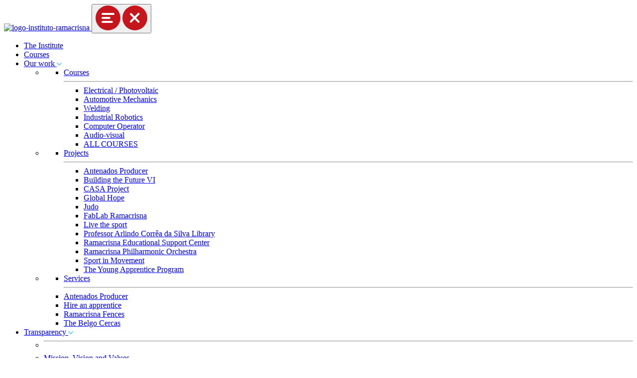

--- FILE ---
content_type: text/html; charset=UTF-8
request_url: https://en.ramacrisna.org.br/curso/computer-operator/
body_size: 111429
content:

<!DOCTYPE html>
<html lang="en">

<head>

    <meta charset="utf-8">
    <meta name="viewport" content="width=device-width, initial-scale=1, shrink-to-fit=no">

    <title>Computer Operator - Instituto Ramacrisna English</title>
    <link rel="shortcut icon" href="https://en.ramacrisna.org.br/wp-content/themes/tema-ramacrisna/img/favicon.ico" type="image/x-icon">

    <meta name='robots' content='index, follow, max-image-preview:large, max-snippet:-1, max-video-preview:-1' />
	<style>img:is([sizes="auto" i], [sizes^="auto," i]) { contain-intrinsic-size: 3000px 1500px }</style>
	
	<!-- This site is optimized with the Yoast SEO plugin v25.8 - https://yoast.com/wordpress/plugins/seo/ -->
	<meta name="description" content="No curso de operador de computador e redes locais do Ramacrisna, os participantes aprendem a montar, instalar e reparar microcomputadores." />
	<link rel="canonical" href="https://en.ramacrisna.org.br/curso/computer-operator/" />
	<meta property="og:locale" content="en_US" />
	<meta property="og:type" content="article" />
	<meta property="og:title" content="Computer Operator - Instituto Ramacrisna English" />
	<meta property="og:description" content="No curso de operador de computador e redes locais do Ramacrisna, os participantes aprendem a montar, instalar e reparar microcomputadores." />
	<meta property="og:url" content="https://en.ramacrisna.org.br/curso/computer-operator/" />
	<meta property="og:site_name" content="Instituto Ramacrisna English" />
	<meta property="article:publisher" content="https://www.facebook.com/Ramacrisna" />
	<meta property="article:modified_time" content="2025-05-23T12:47:37+00:00" />
	<meta property="og:image" content="https://en.ramacrisna.org.br/wp-content/uploads/2020/08/Curso-Operador-de-Computador-Instituto-Ramacrisna-1920x960-1.png" />
	<meta property="og:image:width" content="1920" />
	<meta property="og:image:height" content="960" />
	<meta property="og:image:type" content="image/png" />
	<meta name="twitter:card" content="summary_large_image" />
	<meta name="twitter:site" content="@Ramacrisna" />
	<meta name="twitter:label1" content="Est. reading time" />
	<meta name="twitter:data1" content="1 minute" />
	<script type="application/ld+json" class="yoast-schema-graph">{"@context":"https://schema.org","@graph":[{"@type":"WebPage","@id":"https://en.ramacrisna.org.br/curso/computer-operator/","url":"https://en.ramacrisna.org.br/curso/computer-operator/","name":"Computer Operator - Instituto Ramacrisna English","isPartOf":{"@id":"https://en.ramacrisna.org.br/#website"},"primaryImageOfPage":{"@id":"https://en.ramacrisna.org.br/curso/computer-operator/#primaryimage"},"image":{"@id":"https://en.ramacrisna.org.br/curso/computer-operator/#primaryimage"},"thumbnailUrl":"https://en.ramacrisna.org.br/wp-content/uploads/2020/08/Curso-Operador-de-Computador-Instituto-Ramacrisna-1920x960-1.png","datePublished":"2020-08-24T18:00:51+00:00","dateModified":"2025-05-23T12:47:37+00:00","description":"No curso de operador de computador e redes locais do Ramacrisna, os participantes aprendem a montar, instalar e reparar microcomputadores.","breadcrumb":{"@id":"https://en.ramacrisna.org.br/curso/computer-operator/#breadcrumb"},"inLanguage":"en-US","potentialAction":[{"@type":"ReadAction","target":["https://en.ramacrisna.org.br/curso/computer-operator/"]}]},{"@type":"ImageObject","inLanguage":"en-US","@id":"https://en.ramacrisna.org.br/curso/computer-operator/#primaryimage","url":"https://en.ramacrisna.org.br/wp-content/uploads/2020/08/Curso-Operador-de-Computador-Instituto-Ramacrisna-1920x960-1.png","contentUrl":"https://en.ramacrisna.org.br/wp-content/uploads/2020/08/Curso-Operador-de-Computador-Instituto-Ramacrisna-1920x960-1.png","width":1920,"height":960},{"@type":"BreadcrumbList","@id":"https://en.ramacrisna.org.br/curso/computer-operator/#breadcrumb","itemListElement":[{"@type":"ListItem","position":1,"name":"Início","item":"https://en.ramacrisna.org.br/"},{"@type":"ListItem","position":2,"name":"Computer Operator"}]},{"@type":"WebSite","@id":"https://en.ramacrisna.org.br/#website","url":"https://en.ramacrisna.org.br/","name":"Instituto Ramacrisna English","description":"Trajetória que transforma vidas","publisher":{"@id":"https://en.ramacrisna.org.br/#organization"},"potentialAction":[{"@type":"SearchAction","target":{"@type":"EntryPoint","urlTemplate":"https://en.ramacrisna.org.br/?s={search_term_string}"},"query-input":{"@type":"PropertyValueSpecification","valueRequired":true,"valueName":"search_term_string"}}],"inLanguage":"en-US"},{"@type":"Organization","@id":"https://en.ramacrisna.org.br/#organization","name":"Instituto Ramacrisna","url":"https://en.ramacrisna.org.br/","logo":{"@type":"ImageObject","inLanguage":"en-US","@id":"https://en.ramacrisna.org.br/#/schema/logo/image/","url":"https://en.ramacrisna.org.br/wp-content/uploads/2020/08/logo2.png","contentUrl":"https://en.ramacrisna.org.br/wp-content/uploads/2020/08/logo2.png","width":200,"height":98,"caption":"Instituto Ramacrisna"},"image":{"@id":"https://en.ramacrisna.org.br/#/schema/logo/image/"},"sameAs":["https://www.facebook.com/Ramacrisna","https://x.com/Ramacrisna","https://www.instagram.com/ramacrisna/","https://www.linkedin.com/company/ramacrisna/","https://www.youtube.com/user/Instramacrisna"]}]}</script>
	<!-- / Yoast SEO plugin. -->


<link rel='dns-prefetch' href='//ajax.googleapis.com' />
<link rel='dns-prefetch' href='//cdnjs.cloudflare.com' />
<script defer src="[data-uri]"></script>
<style id='wp-emoji-styles-inline-css' type='text/css'>

	img.wp-smiley, img.emoji {
		display: inline !important;
		border: none !important;
		box-shadow: none !important;
		height: 1em !important;
		width: 1em !important;
		margin: 0 0.07em !important;
		vertical-align: -0.1em !important;
		background: none !important;
		padding: 0 !important;
	}
</style>
<link rel='stylesheet' id='wp-block-library-css' href='https://en.ramacrisna.org.br/wp-includes/css/dist/block-library/style.min.css' type='text/css' media='all' />
<style id='safe-svg-svg-icon-style-inline-css' type='text/css'>
.safe-svg-cover{text-align:center}.safe-svg-cover .safe-svg-inside{display:inline-block;max-width:100%}.safe-svg-cover svg{fill:currentColor;height:100%;max-height:100%;max-width:100%;width:100%}

</style>
<style id='pdfemb-pdf-embedder-viewer-style-inline-css' type='text/css'>
.wp-block-pdfemb-pdf-embedder-viewer{max-width:none}

</style>
<style id='classic-theme-styles-inline-css' type='text/css'>
/*! This file is auto-generated */
.wp-block-button__link{color:#fff;background-color:#32373c;border-radius:9999px;box-shadow:none;text-decoration:none;padding:calc(.667em + 2px) calc(1.333em + 2px);font-size:1.125em}.wp-block-file__button{background:#32373c;color:#fff;text-decoration:none}
</style>
<style id='global-styles-inline-css' type='text/css'>
:root{--wp--preset--aspect-ratio--square: 1;--wp--preset--aspect-ratio--4-3: 4/3;--wp--preset--aspect-ratio--3-4: 3/4;--wp--preset--aspect-ratio--3-2: 3/2;--wp--preset--aspect-ratio--2-3: 2/3;--wp--preset--aspect-ratio--16-9: 16/9;--wp--preset--aspect-ratio--9-16: 9/16;--wp--preset--color--black: #000000;--wp--preset--color--cyan-bluish-gray: #abb8c3;--wp--preset--color--white: #ffffff;--wp--preset--color--pale-pink: #f78da7;--wp--preset--color--vivid-red: #cf2e2e;--wp--preset--color--luminous-vivid-orange: #ff6900;--wp--preset--color--luminous-vivid-amber: #fcb900;--wp--preset--color--light-green-cyan: #7bdcb5;--wp--preset--color--vivid-green-cyan: #00d084;--wp--preset--color--pale-cyan-blue: #8ed1fc;--wp--preset--color--vivid-cyan-blue: #0693e3;--wp--preset--color--vivid-purple: #9b51e0;--wp--preset--gradient--vivid-cyan-blue-to-vivid-purple: linear-gradient(135deg,rgba(6,147,227,1) 0%,rgb(155,81,224) 100%);--wp--preset--gradient--light-green-cyan-to-vivid-green-cyan: linear-gradient(135deg,rgb(122,220,180) 0%,rgb(0,208,130) 100%);--wp--preset--gradient--luminous-vivid-amber-to-luminous-vivid-orange: linear-gradient(135deg,rgba(252,185,0,1) 0%,rgba(255,105,0,1) 100%);--wp--preset--gradient--luminous-vivid-orange-to-vivid-red: linear-gradient(135deg,rgba(255,105,0,1) 0%,rgb(207,46,46) 100%);--wp--preset--gradient--very-light-gray-to-cyan-bluish-gray: linear-gradient(135deg,rgb(238,238,238) 0%,rgb(169,184,195) 100%);--wp--preset--gradient--cool-to-warm-spectrum: linear-gradient(135deg,rgb(74,234,220) 0%,rgb(151,120,209) 20%,rgb(207,42,186) 40%,rgb(238,44,130) 60%,rgb(251,105,98) 80%,rgb(254,248,76) 100%);--wp--preset--gradient--blush-light-purple: linear-gradient(135deg,rgb(255,206,236) 0%,rgb(152,150,240) 100%);--wp--preset--gradient--blush-bordeaux: linear-gradient(135deg,rgb(254,205,165) 0%,rgb(254,45,45) 50%,rgb(107,0,62) 100%);--wp--preset--gradient--luminous-dusk: linear-gradient(135deg,rgb(255,203,112) 0%,rgb(199,81,192) 50%,rgb(65,88,208) 100%);--wp--preset--gradient--pale-ocean: linear-gradient(135deg,rgb(255,245,203) 0%,rgb(182,227,212) 50%,rgb(51,167,181) 100%);--wp--preset--gradient--electric-grass: linear-gradient(135deg,rgb(202,248,128) 0%,rgb(113,206,126) 100%);--wp--preset--gradient--midnight: linear-gradient(135deg,rgb(2,3,129) 0%,rgb(40,116,252) 100%);--wp--preset--font-size--small: 13px;--wp--preset--font-size--medium: 20px;--wp--preset--font-size--large: 36px;--wp--preset--font-size--x-large: 42px;--wp--preset--spacing--20: 0.44rem;--wp--preset--spacing--30: 0.67rem;--wp--preset--spacing--40: 1rem;--wp--preset--spacing--50: 1.5rem;--wp--preset--spacing--60: 2.25rem;--wp--preset--spacing--70: 3.38rem;--wp--preset--spacing--80: 5.06rem;--wp--preset--shadow--natural: 6px 6px 9px rgba(0, 0, 0, 0.2);--wp--preset--shadow--deep: 12px 12px 50px rgba(0, 0, 0, 0.4);--wp--preset--shadow--sharp: 6px 6px 0px rgba(0, 0, 0, 0.2);--wp--preset--shadow--outlined: 6px 6px 0px -3px rgba(255, 255, 255, 1), 6px 6px rgba(0, 0, 0, 1);--wp--preset--shadow--crisp: 6px 6px 0px rgba(0, 0, 0, 1);}:where(.is-layout-flex){gap: 0.5em;}:where(.is-layout-grid){gap: 0.5em;}body .is-layout-flex{display: flex;}.is-layout-flex{flex-wrap: wrap;align-items: center;}.is-layout-flex > :is(*, div){margin: 0;}body .is-layout-grid{display: grid;}.is-layout-grid > :is(*, div){margin: 0;}:where(.wp-block-columns.is-layout-flex){gap: 2em;}:where(.wp-block-columns.is-layout-grid){gap: 2em;}:where(.wp-block-post-template.is-layout-flex){gap: 1.25em;}:where(.wp-block-post-template.is-layout-grid){gap: 1.25em;}.has-black-color{color: var(--wp--preset--color--black) !important;}.has-cyan-bluish-gray-color{color: var(--wp--preset--color--cyan-bluish-gray) !important;}.has-white-color{color: var(--wp--preset--color--white) !important;}.has-pale-pink-color{color: var(--wp--preset--color--pale-pink) !important;}.has-vivid-red-color{color: var(--wp--preset--color--vivid-red) !important;}.has-luminous-vivid-orange-color{color: var(--wp--preset--color--luminous-vivid-orange) !important;}.has-luminous-vivid-amber-color{color: var(--wp--preset--color--luminous-vivid-amber) !important;}.has-light-green-cyan-color{color: var(--wp--preset--color--light-green-cyan) !important;}.has-vivid-green-cyan-color{color: var(--wp--preset--color--vivid-green-cyan) !important;}.has-pale-cyan-blue-color{color: var(--wp--preset--color--pale-cyan-blue) !important;}.has-vivid-cyan-blue-color{color: var(--wp--preset--color--vivid-cyan-blue) !important;}.has-vivid-purple-color{color: var(--wp--preset--color--vivid-purple) !important;}.has-black-background-color{background-color: var(--wp--preset--color--black) !important;}.has-cyan-bluish-gray-background-color{background-color: var(--wp--preset--color--cyan-bluish-gray) !important;}.has-white-background-color{background-color: var(--wp--preset--color--white) !important;}.has-pale-pink-background-color{background-color: var(--wp--preset--color--pale-pink) !important;}.has-vivid-red-background-color{background-color: var(--wp--preset--color--vivid-red) !important;}.has-luminous-vivid-orange-background-color{background-color: var(--wp--preset--color--luminous-vivid-orange) !important;}.has-luminous-vivid-amber-background-color{background-color: var(--wp--preset--color--luminous-vivid-amber) !important;}.has-light-green-cyan-background-color{background-color: var(--wp--preset--color--light-green-cyan) !important;}.has-vivid-green-cyan-background-color{background-color: var(--wp--preset--color--vivid-green-cyan) !important;}.has-pale-cyan-blue-background-color{background-color: var(--wp--preset--color--pale-cyan-blue) !important;}.has-vivid-cyan-blue-background-color{background-color: var(--wp--preset--color--vivid-cyan-blue) !important;}.has-vivid-purple-background-color{background-color: var(--wp--preset--color--vivid-purple) !important;}.has-black-border-color{border-color: var(--wp--preset--color--black) !important;}.has-cyan-bluish-gray-border-color{border-color: var(--wp--preset--color--cyan-bluish-gray) !important;}.has-white-border-color{border-color: var(--wp--preset--color--white) !important;}.has-pale-pink-border-color{border-color: var(--wp--preset--color--pale-pink) !important;}.has-vivid-red-border-color{border-color: var(--wp--preset--color--vivid-red) !important;}.has-luminous-vivid-orange-border-color{border-color: var(--wp--preset--color--luminous-vivid-orange) !important;}.has-luminous-vivid-amber-border-color{border-color: var(--wp--preset--color--luminous-vivid-amber) !important;}.has-light-green-cyan-border-color{border-color: var(--wp--preset--color--light-green-cyan) !important;}.has-vivid-green-cyan-border-color{border-color: var(--wp--preset--color--vivid-green-cyan) !important;}.has-pale-cyan-blue-border-color{border-color: var(--wp--preset--color--pale-cyan-blue) !important;}.has-vivid-cyan-blue-border-color{border-color: var(--wp--preset--color--vivid-cyan-blue) !important;}.has-vivid-purple-border-color{border-color: var(--wp--preset--color--vivid-purple) !important;}.has-vivid-cyan-blue-to-vivid-purple-gradient-background{background: var(--wp--preset--gradient--vivid-cyan-blue-to-vivid-purple) !important;}.has-light-green-cyan-to-vivid-green-cyan-gradient-background{background: var(--wp--preset--gradient--light-green-cyan-to-vivid-green-cyan) !important;}.has-luminous-vivid-amber-to-luminous-vivid-orange-gradient-background{background: var(--wp--preset--gradient--luminous-vivid-amber-to-luminous-vivid-orange) !important;}.has-luminous-vivid-orange-to-vivid-red-gradient-background{background: var(--wp--preset--gradient--luminous-vivid-orange-to-vivid-red) !important;}.has-very-light-gray-to-cyan-bluish-gray-gradient-background{background: var(--wp--preset--gradient--very-light-gray-to-cyan-bluish-gray) !important;}.has-cool-to-warm-spectrum-gradient-background{background: var(--wp--preset--gradient--cool-to-warm-spectrum) !important;}.has-blush-light-purple-gradient-background{background: var(--wp--preset--gradient--blush-light-purple) !important;}.has-blush-bordeaux-gradient-background{background: var(--wp--preset--gradient--blush-bordeaux) !important;}.has-luminous-dusk-gradient-background{background: var(--wp--preset--gradient--luminous-dusk) !important;}.has-pale-ocean-gradient-background{background: var(--wp--preset--gradient--pale-ocean) !important;}.has-electric-grass-gradient-background{background: var(--wp--preset--gradient--electric-grass) !important;}.has-midnight-gradient-background{background: var(--wp--preset--gradient--midnight) !important;}.has-small-font-size{font-size: var(--wp--preset--font-size--small) !important;}.has-medium-font-size{font-size: var(--wp--preset--font-size--medium) !important;}.has-large-font-size{font-size: var(--wp--preset--font-size--large) !important;}.has-x-large-font-size{font-size: var(--wp--preset--font-size--x-large) !important;}
:where(.wp-block-post-template.is-layout-flex){gap: 1.25em;}:where(.wp-block-post-template.is-layout-grid){gap: 1.25em;}
:where(.wp-block-columns.is-layout-flex){gap: 2em;}:where(.wp-block-columns.is-layout-grid){gap: 2em;}
:root :where(.wp-block-pullquote){font-size: 1.5em;line-height: 1.6;}
</style>
<link rel='stylesheet' id='pb_animate-css' href='https://en.ramacrisna.org.br/wp-content/cache/autoptimize/css/autoptimize_single_37e40fb2401e9d466c5588da228b2394.css?ver=5.5.0' type='text/css' media='all' />
<link rel='stylesheet' id='contact-form-7-css' href='https://en.ramacrisna.org.br/wp-content/cache/autoptimize/css/autoptimize_single_64ac31699f5326cb3c76122498b76f66.css?ver=6.1.1' type='text/css' media='all' />
<style id='contact-form-7-inline-css' type='text/css'>
.wpcf7 .wpcf7-recaptcha iframe {margin-bottom: 0;}.wpcf7 .wpcf7-recaptcha[data-align="center"] > div {margin: 0 auto;}.wpcf7 .wpcf7-recaptcha[data-align="right"] > div {margin: 0 0 0 auto;}
</style>
<link rel='stylesheet' id='dashicons-css' href='https://en.ramacrisna.org.br/wp-includes/css/dashicons.min.css' type='text/css' media='all' />
<link rel='stylesheet' id='egoi-for-wp-css' href='https://en.ramacrisna.org.br/wp-content/cache/autoptimize/css/autoptimize_single_e4eaf74fb30f08cfd11e26ec3acda806.css?ver=5.1.03' type='text/css' media='' />
<link rel='stylesheet' id='fontawesome-css' href='https://en.ramacrisna.org.br/wp-content/themes/tema-ramacrisna/vendor/fontawesome-free/css/all.min.css' type='text/css' media='all' />
<link rel='stylesheet' id='simple-line-css' href='https://en.ramacrisna.org.br/wp-content/cache/autoptimize/css/autoptimize_single_093ca662394ed698fdb5835e425d28dd.css' type='text/css' media='all' />
<link rel='stylesheet' id='slick-css' href='//cdnjs.cloudflare.com/ajax/libs/slick-carousel/1.9.0/slick.min.css' type='text/css' media='all' />
<link rel='stylesheet' id='slick-theme-css' href='//cdnjs.cloudflare.com/ajax/libs/slick-carousel/1.9.0/slick-theme.min.css' type='text/css' media='all' />
<link rel='stylesheet' id='lity-css' href='//cdnjs.cloudflare.com/ajax/libs/lity/2.4.1/lity.min.css' type='text/css' media='all' />
<link rel='stylesheet' id='landing-page-css' href='https://en.ramacrisna.org.br/wp-content/themes/tema-ramacrisna/css/landing-page.min.css' type='text/css' media='all' />
<link rel='stylesheet' id='custom-css' href='https://en.ramacrisna.org.br/wp-content/cache/autoptimize/css/autoptimize_single_2b0df7132bde11cc3b094a16ae86c582.css?v=2012979087' type='text/css' media='all' />
<link rel='stylesheet' id='style.min-css' href='https://en.ramacrisna.org.br/wp-content/themes/tema-ramacrisna/assets/css/style.min.css?v=1602585079' type='text/css' media='all' />
<link rel='stylesheet' id='dflip-style-css' href='https://en.ramacrisna.org.br/wp-content/plugins/3d-flipbook-dflip-lite/assets/css/dflip.min.css?ver=2.3.75' type='text/css' media='all' />
<script defer id="canvas-loader-js-extra" src="[data-uri]"></script>
<script defer type="text/javascript" src="https://en.ramacrisna.org.br/wp-content/cache/autoptimize/js/autoptimize_single_40d461952fad6749c088565ce872b87b.js?ver=5.1.03" id="canvas-loader-js"></script>
<script type="text/javascript" src="https://ajax.googleapis.com/ajax/libs/jquery/3.4.1/jquery.min.js" id="jquery-js"></script>
<script defer id="ays-pb-js-extra" src="[data-uri]"></script>
<script defer type="text/javascript" src="https://en.ramacrisna.org.br/wp-content/cache/autoptimize/js/autoptimize_single_d81751ba120f6a560c109b610bcf2583.js?ver=5.5.0" id="ays-pb-js"></script>
<link rel="https://api.w.org/" href="https://en.ramacrisna.org.br/wp-json/" /><link rel="alternate" title="JSON" type="application/json" href="https://en.ramacrisna.org.br/wp-json/wp/v2/curso/480" /><link rel='shortlink' href='https://en.ramacrisna.org.br/?p=480' />
<link rel="alternate" title="oEmbed (JSON)" type="application/json+oembed" href="https://en.ramacrisna.org.br/wp-json/oembed/1.0/embed?url=https%3A%2F%2Fen.ramacrisna.org.br%2Fcurso%2Fcomputer-operator%2F" />
<link rel="alternate" title="oEmbed (XML)" type="text/xml+oembed" href="https://en.ramacrisna.org.br/wp-json/oembed/1.0/embed?url=https%3A%2F%2Fen.ramacrisna.org.br%2Fcurso%2Fcomputer-operator%2F&#038;format=xml" />
<!-- HFCM by 99 Robots - Snippet # 1: Facebook Pixel -->
<!-- Facebook Pixel Code -->
<script defer src="[data-uri]"></script>
<noscript><img height="1" width="1" style="display:none"
src="https://www.facebook.com/tr?id=2117811745115271&ev=PageView&noscript=1"
/></noscript>
<!-- End Facebook Pixel Code -->
<!-- /end HFCM by 99 Robots -->
<meta name="generator" content="Elementor 3.31.3; features: additional_custom_breakpoints, e_element_cache; settings: css_print_method-external, google_font-enabled, font_display-swap">
			<style>
				.e-con.e-parent:nth-of-type(n+4):not(.e-lazyloaded):not(.e-no-lazyload),
				.e-con.e-parent:nth-of-type(n+4):not(.e-lazyloaded):not(.e-no-lazyload) * {
					background-image: none !important;
				}
				@media screen and (max-height: 1024px) {
					.e-con.e-parent:nth-of-type(n+3):not(.e-lazyloaded):not(.e-no-lazyload),
					.e-con.e-parent:nth-of-type(n+3):not(.e-lazyloaded):not(.e-no-lazyload) * {
						background-image: none !important;
					}
				}
				@media screen and (max-height: 640px) {
					.e-con.e-parent:nth-of-type(n+2):not(.e-lazyloaded):not(.e-no-lazyload),
					.e-con.e-parent:nth-of-type(n+2):not(.e-lazyloaded):not(.e-no-lazyload) * {
						background-image: none !important;
					}
				}
			</style>
			    <style>
    .megamenu #menu-cursos:hover,
    .megamenu #menu-cursos.active {
        background: rgba(0, 153, 232, .8) url('https://en.ramacrisna.org.br/wp-content/uploads/2020/08/menu.png');
        transition: .3s ease all;
        background-blend-mode: multiply;
    }

    .megamenu #menu-projetos:hover,
    .megamenu #menu-projetos.active {
        background: rgba(0, 153, 232, .8) url('https://en.ramacrisna.org.br/wp-content/uploads/2020/08/menu.png');
        transition: .3s ease all;
        background-blend-mode: multiply;
    }

    .megamenu #menu-servicos:hover,
    .megamenu #menu-servicos.active {
        background: rgba(0, 153, 232, .8) url('https://en.ramacrisna.org.br/wp-content/uploads/2020/08/menu.png');
        transition: .3s ease all;
        background-blend-mode: multiply;
    }

    .megamenu .link-lista-aprovados a {
        color: #004791 !important;
    }

    footer .link-lista-aprovados a {
        color: #FF5236 !important;
    }

    .recipient #destinatario-email {
        display: none;
    }

    .item-atendimentos {
        display: flex;
        flex-direction: column;
        align-items: center;
        justify-content: center;
        text-align: center;
        border: 1px solid rgba(102, 121, 141, .4);

    }

    .aprovados .item a {
        padding: 22px !important;
    }

    .about_course .mynewitem {
        display: flex;
        flex-wrap: wrap;
        gap: 30px;
    }

    .megamenu div li ul::-webkit-scrollbar {
        width: 12px;
    }

    .megamenu div li ul::-webkit-scrollbar-thumb {
        background-color: #ccc;
        border-radius: 20px;
        border: 3px solid #004791;
    }

    .megamenu div li ul::-webkit-scrollbar-track {
        background: #004791;
    }
    </style>

    
    <!-- Adicionado 27/08/2020 -->
    <!-- Global site tag (gtag.js) - Google Analytics -->
    <!-- <script async src="https://www.googletagmanager.com/gtag/js?id=UA-49589223-2"></script>
<script>
  window.dataLayer = window.dataLayer || [];
  function gtag(){dataLayer.push(arguments);}
  gtag('js', new Date());

  gtag('config', 'UA-49589223-2');
</script> -->

    
    <!-- Google Tag Manager / add 19/07/2022 -->
    <script defer src="[data-uri]"></script>
    <!-- End Google Tag Manager -->

    <meta name="facebook-domain-verification" content="b6zxtguqvv1otwi41tvb5t14bqs5c5" />
    <link rel="stylesheet" href="https://cdn.jsdelivr.net/npm/swiper@11/swiper-bundle.min.css" />
</head>

<body data-rsssl=1>
    <!-- Google Tag Manager (noscript) -->
    <noscript><iframe src="https://www.googletagmanager.com/ns.html?id=GTM-TQRSH57" height="0" width="0"
            style="display:none;visibility:hidden"></iframe></noscript>
    <!-- End Google Tag Manager (noscript) -->

    
    <nav class="navbar navbar-default navbar-expand-xl fixed-top">
        <div class="container-fluid">
            <a class="navbar-brand" href="https://en.ramacrisna.org.br">
                <img src="https://en.ramacrisna.org.br/wp-content/themes/tema-ramacrisna/img/logo2.png" alt="logo-instituto-ramacrisna"
                    title="Instituto Ramacrisna English" class="img-fluid">
            </a>

            <button type="button" class="navbar-toggler collapsed" data-toggle="collapse"
                data-target=".navbar-collapse">
                <svg width="50" height="50" viewBox="0 0 50 50" fill="none" xmlns="http://www.w3.org/2000/svg"
                    class="openMenu">
                    <circle cx="25" cy="25" r="25" fill="#C4161C" />
                    <rect x="12" y="15" width="26" height="4.0625" rx="2.03125" fill="white" />
                    <rect x="12" y="23.0089" width="17.875" height="4.0625" rx="2.03125" fill="white" />
                    <rect x="12" y="31.0179" width="22.75" height="4.0625" rx="2.03125" fill="white" />
                </svg>
                <svg width="50" height="50" viewBox="0 0 50 50" fill="none" xmlns="http://www.w3.org/2000/svg"
                    class="closeMenu">
                    <circle cx="25" cy="25" r="25" fill="#C4161C" />
                    <rect x="17" y="14.3848" width="26" height="4.0625" rx="2.03125" transform="rotate(45 17 14.3848)"
                        fill="white" />
                    <rect x="14" y="32.3848" width="26" height="4.0625" rx="2.03125" transform="rotate(-45 14 32.3848)"
                        fill="white" />
                </svg>
            </button>

            <div class="navbar-collapse collapse ">
                <ul class="nav navbar-nav ml-auto align-items-center">
                    <li class="nav-item menuprincipal">
                        <a href="https://en.ramacrisna.org.br/the-institute" class="nav-link">The Institute</a>
                    </li>
                    <li class="nav-item menuprincipal">
                        <a href="https://en.ramacrisna.org.br/courses" class="nav-link">Courses</a>
                    </li>

                    <li class="dropdown menu-large nav-item menuprincipal">
                        <a href="#" class="dropdown-toggle nav-link btn-mega" data-toggle="dropdown">Our work

                            <svg width="10" height="7" viewBox="0 0 10 7" fill="none"
                                xmlns="http://www.w3.org/2000/svg">
                                <path fill-rule="evenodd" clip-rule="evenodd"
                                    d="M1.97738 0.339264C1.52503 -0.113088 0.791618 -0.113088 0.339265 0.339265C-0.113088 0.791617 -0.113089 1.52503 0.339264 1.97738L4.16153 5.79965C4.39241 6.03053 4.69651 6.14356 4.99908 6.13876C5.30225 6.14404 5.6071 6.03102 5.83844 5.79968L9.66071 1.97741C10.1131 1.52506 10.1131 0.791647 9.66071 0.339294C9.20835 -0.113058 8.47495 -0.11306 8.02259 0.339293L5 3.36189L1.97738 0.339264Z"
                                    fill="#7CD8FF" />
                            </svg>

                        </a>
                        <ul class="dropdown-menu megamenu">
                            <div class="row">
                                <li class="col-md-4 dropdown-item" id="menu-cursos">
                                    <ul>
                                        <li class="dropdown-header">
                                            <a href="https://en.ramacrisna.org.br/courses">Courses</a>
                                        </li>
                                        <hr>
                                        <div class="menu-menu-de-cursos-container"><ul id="menu-menu-de-cursos" class="menu"><li id="menu-item-54487" class="menu-item menu-item-type-post_type menu-item-object-curso menu-item-54487"><a href="https://en.ramacrisna.org.br/curso/electrical-photovoltaic/">Electrical / Photovoltaic</a></li>
<li id="menu-item-63892" class="menu-item menu-item-type-post_type menu-item-object-curso menu-item-63892"><a href="https://en.ramacrisna.org.br/curso/automotive-mechanics/">Automotive Mechanics</a></li>
<li id="menu-item-56569" class="menu-item menu-item-type-post_type menu-item-object-curso menu-item-56569"><a href="https://en.ramacrisna.org.br/curso/welding/">Welding</a></li>
<li id="menu-item-48162" class="menu-item menu-item-type-post_type menu-item-object-curso menu-item-48162"><a href="https://en.ramacrisna.org.br/curso/industrial-robotics/">Industrial Robotics</a></li>
<li id="menu-item-56568" class="menu-item menu-item-type-post_type menu-item-object-curso current-menu-item menu-item-56568"><a href="https://en.ramacrisna.org.br/curso/computer-operator/" aria-current="page">Computer Operator</a></li>
<li id="menu-item-63894" class="menu-item menu-item-type-post_type menu-item-object-curso menu-item-63894"><a href="https://en.ramacrisna.org.br/curso/audio-visual/">Audio-visual</a></li>
<li id="menu-item-50289" class="menu-item menu-item-type-custom menu-item-object-custom menu-item-50289"><a href="https://en.ramacrisna.org.br/courses/">ALL COURSES</a></li>
</ul></div>                                    </ul>
                                </li>
                                <li class="col-md-4 dropdown-item" id="menu-projetos">
                                    <ul>
                                        <li class="dropdown-header">
                                            <a href="https://en.ramacrisna.org.br/our-projects">Projects</a>
                                        </li>
                                        <hr>
                                        <div class="menu-menu-projetos-container"><ul id="menu-menu-projetos" class="menu"><li id="menu-item-845" class="menu-item menu-item-type-post_type menu-item-object-projeto menu-item-845"><a href="https://en.ramacrisna.org.br/projeto/antenados-produtora/">Antenados Producer</a></li>
<li id="menu-item-838" class="menu-item menu-item-type-post_type menu-item-object-projeto menu-item-838"><a href="https://en.ramacrisna.org.br/projeto/building-the-future/">Building the Future VI</a></li>
<li id="menu-item-87273" class="menu-item menu-item-type-post_type menu-item-object-projeto menu-item-87273"><a href="https://en.ramacrisna.org.br/projeto/casa-project/">CASA Project</a></li>
<li id="menu-item-841" class="menu-item menu-item-type-post_type menu-item-object-projeto menu-item-841"><a href="https://en.ramacrisna.org.br/projeto/global-hope/">Global Hope</a></li>
<li id="menu-item-90376" class="menu-item menu-item-type-post_type menu-item-object-projeto menu-item-90376"><a href="https://en.ramacrisna.org.br/projeto/judo/">Judo</a></li>
<li id="menu-item-839" class="menu-item menu-item-type-post_type menu-item-object-projeto menu-item-839"><a href="https://en.ramacrisna.org.br/projeto/fab-lab-ramacrisna/">FabLab Ramacrisna</a></li>
<li id="menu-item-87378" class="menu-item menu-item-type-post_type menu-item-object-projeto menu-item-87378"><a href="https://en.ramacrisna.org.br/projeto/live-the-sport/">Live the sport</a></li>
<li id="menu-item-844" class="menu-item menu-item-type-post_type menu-item-object-projeto menu-item-844"><a href="https://en.ramacrisna.org.br/projeto/professor-arlindo-correa-da-silva-library/">Professor Arlindo Corrêa da Silva Library</a></li>
<li id="menu-item-843" class="menu-item menu-item-type-post_type menu-item-object-projeto menu-item-843"><a href="https://en.ramacrisna.org.br/projeto/ramacrisna-educational-support-center/">Ramacrisna Educational Support Center</a></li>
<li id="menu-item-840" class="menu-item menu-item-type-post_type menu-item-object-projeto menu-item-840"><a href="https://en.ramacrisna.org.br/projeto/ramacrisna-philharmonic-orchestra/">Ramacrisna Philharmonic Orchestra</a></li>
<li id="menu-item-87009" class="menu-item menu-item-type-post_type menu-item-object-projeto menu-item-87009"><a href="https://en.ramacrisna.org.br/?post_type=projeto&#038;p=86991">Sport in Movement</a></li>
<li id="menu-item-87675" class="menu-item menu-item-type-post_type menu-item-object-projeto menu-item-87675"><a href="https://en.ramacrisna.org.br/projeto/the-young-apprentice-program/">The Young Apprentice Program</a></li>
</ul></div>                                    </ul>
                                </li>
                                <li class="col-md-4 dropdown-item" id="menu-servicos">
                                    <ul>
                                        <li class="dropdown-header">
                                            <a href="https://en.ramacrisna.org.br/our-services">Services</a>
                                        </li>
                                        <hr>
                                                                                <li><a href="https://en.ramacrisna.org.br/our-services/antenados-producer/">Antenados Producer</a></li><li><a href="https://en.ramacrisna.org.br/our-services/hire-an-apprentice/">Hire an apprentice</a></li><li><a href="https://en.ramacrisna.org.br/our-services/ramacrisna-fences/">Ramacrisna Fences</a></li><li><a href="https://en.ramacrisna.org.br/our-services/the-belgo-cercas/">The Belgo Cercas</a></li>                                    </ul>
                                </li>
                            </div>
                        </ul>
                    </li>
                    <li class="dropdown nav-item menuprincipal">
                        <a href="#" class="dropdown-toggle nav-link btn-mega" data-toggle="dropdown">
                            Transparency
                            <svg width="10" height="7" viewBox="0 0 10 7" fill="none"
                                xmlns="http://www.w3.org/2000/svg">
                                <path fill-rule="evenodd" clip-rule="evenodd"
                                    d="M1.97738 0.339264C1.52503 -0.113088 0.791618 -0.113088 0.339265 0.339265C-0.113088 0.791617 -0.113089 1.52503 0.339264 1.97738L4.16153 5.79965C4.39241 6.03053 4.69651 6.14356 4.99908 6.13876C5.30225 6.14404 5.6071 6.03102 5.83844 5.79968L9.66071 1.97741C10.1131 1.52506 10.1131 0.791647 9.66071 0.339294C9.20835 -0.113058 8.47495 -0.11306 8.02259 0.339293L5 3.36189L1.97738 0.339264Z"
                                    fill="#7CD8FF" />
                            </svg>
                        </a>
                        <ul class="dropdown-menu">
                            <li class="dropdown-item hr">
                                <hr>
                            </li>
                            <li class="dropdown-item">
                                <a href="https://en.ramacrisna.org.br/mission-vision-and-values">Mission, Vision and Values</a>
                            </li>
                            <li class="dropdown-item">
                                <a href="https://en.ramacrisna.org.br/management">Management</a>
                            </li>
                            <li class="dropdown-item">
                                <a href="https://en.ramacrisna.org.br/balance-sheets">Balance sheets and certificates</a>
                            </li>

                            <li class="dropdown-item">
                                <a href="https://en.ramacrisna.org.br/reports">Reports</a>
                            </li>
                            <li class="dropdown-item">
                                <a href="https://en.ramacrisna.org.br/o-poder-magazine">O Poder Magazine</a>
                            </li>
                            <li class="dropdown-item">
                                <a href="https://en.ramacrisna.org.br/partnerships-with-the-government">Partnership with the
                                    government</a>
                            </li>
                            <li class="dropdown-item">
                                <a href="https://en.ramacrisna.org.br/transparency">See all</a>
                            </li>
                        </ul>
                    </li>
                    <!-- <li class="nav-item menuprincipal">
                        <a href="/news" class="nav-link">News</a>
                    </li> -->

                    <li class="dropdown nav-item menuprincipal">
                        <a href="#" class="dropdown-toggle nav-link btn-mega" data-toggle="dropdown">
                            Contents
                            <svg width="10" height="7" viewBox="0 0 10 7" fill="none"
                                xmlns="http://www.w3.org/2000/svg">
                                <path fill-rule="evenodd" clip-rule="evenodd"
                                    d="M1.97738 0.339264C1.52503 -0.113088 0.791618 -0.113088 0.339265 0.339265C-0.113088 0.791617 -0.113089 1.52503 0.339264 1.97738L4.16153 5.79965C4.39241 6.03053 4.69651 6.14356 4.99908 6.13876C5.30225 6.14404 5.6071 6.03102 5.83844 5.79968L9.66071 1.97741C10.1131 1.52506 10.1131 0.791647 9.66071 0.339294C9.20835 -0.113058 8.47495 -0.11306 8.02259 0.339293L5 3.36189L1.97738 0.339264Z"
                                    fill="#7CD8FF" />
                            </svg>
                        </a>
                        <ul class="dropdown-menu">
                            <li class="dropdown-item hr">
                                <hr>
                            </li>
                            <li class="dropdown-item">
                                <a href="https://en.ramacrisna.org.br/news" class="nav-link">News</a>
                            </li>
                            <!-- <li class="dropdown-item">
                                <a href="/na-midia/" class="nav-link">Na mídia</a>
                            </li> -->
                            <li class="dropdown-item">
                                <!-- <a href="/e-book/" class="nav-link" target="_blank">E-book</a> -->
                                <a href="https://ramacrisna.org.br/ebook-marketing-social/" class="nav-link" target="_blank">E-book</a>
                            </li>
                        </ul>
                    </li>                    

                    <li class="dropdown nav-item menuprincipal">
                        <a href="#" class="dropdown-toggle nav-link btn-mega" data-toggle="dropdown">
                            Contact
                            <svg width="10" height="7" viewBox="0 0 10 7" fill="none"
                                xmlns="http://www.w3.org/2000/svg">
                                <path fill-rule="evenodd" clip-rule="evenodd"
                                    d="M1.97738 0.339264C1.52503 -0.113088 0.791618 -0.113088 0.339265 0.339265C-0.113088 0.791617 -0.113089 1.52503 0.339264 1.97738L4.16153 5.79965C4.39241 6.03053 4.69651 6.14356 4.99908 6.13876C5.30225 6.14404 5.6071 6.03102 5.83844 5.79968L9.66071 1.97741C10.1131 1.52506 10.1131 0.791647 9.66071 0.339294C9.20835 -0.113058 8.47495 -0.11306 8.02259 0.339293L5 3.36189L1.97738 0.339264Z"
                                    fill="#7CD8FF" />
                            </svg>
                        </a>
                        <ul class="dropdown-menu">
                            <li class="dropdown-item hr">
                                <hr>
                            </li>
                            <li class="dropdown-item">
                                <a href="https://en.ramacrisna.org.br/contact-us" class="nav-link">Contact us</a>
                            </li>
                            <li class="dropdown-item">
                                <a href="https://en.ramacrisna.org.br/work-with-us" class="nav-link">Work with us</a>
                            </li>
                        </ul>
                    </li>
                    <li class="dropdown nav-item menuprincipal border-none">

                                                <a href="https://en.ramacrisna.org.br/how-to-help" class="dropdown-toggle nav-link btn_fifth"
                            data-toggle="dropdown">
                            how to be part

                            <svg width="16" height="15" viewBox="0 0 16 15" fill="none"
                                xmlns="http://www.w3.org/2000/svg" class="ml-2">
                                <path
                                    d="M15.984 3.744C15.76 1.632 14 0 11.84 0C10.112 0 8.64 1.056 8 2.544C7.376 1.056 5.888 0 4.16 0C2 0 0.24 1.632 0.016 3.744C0 3.872 0 4.016 0 4.16C0 9.216 6.208 11.6 8 14.976C9.792 11.6 16 9.216 16 4.16C16 4.016 16 3.872 15.984 3.744Z"
                                    fill="#FFA89A" />
                            </svg>
                        </a>
                        <ul class="dropdown-menu drop-ajuda">
                            <li class="dropdown-item hr">
                                <hr>
                            </li>
                            <li class="dropdown-item">
                                <a href="https://en.ramacrisna.org.br/donate-on-line">Doante On-Line</a>
                            </li>
                            <li class="dropdown-item">
                                <a href="https://en.ramacrisna.org.br/sponsor-the-youth-orchestra">Sponsor the Youth
                                    Orchestra</a>
                            </li>
                            <li class="dropdown-item">
                                <a href="https://en.ramacrisna.org.br/how-to-help">See all</a>
                            </li>
                        </ul>
                                            </li>
                    <li class="btn-group nav-item dropleft menuprincipal" id="language">
                        <a href="#" class="dropdown-toggle nav-link language btn-mega" data-toggle="dropdown"
                            aria-haspopup="true" aria-expanded="false">
                            EN
                            <svg width="10" height="7" viewBox="0 0 10 7" fill="none"
                                xmlns="http://www.w3.org/2000/svg">
                                <path fill-rule="evenodd" clip-rule="evenodd"
                                    d="M1.97738 0.339264C1.52503 -0.113088 0.791618 -0.113088 0.339265 0.339265C-0.113088 0.791617 -0.113089 1.52503 0.339264 1.97738L4.16153 5.79965C4.39241 6.03053 4.69651 6.14356 4.99908 6.13876C5.30225 6.14404 5.6071 6.03102 5.83844 5.79968L9.66071 1.97741C10.1131 1.52506 10.1131 0.791647 9.66071 0.339294C9.20835 -0.113058 8.47495 -0.11306 8.02259 0.339293L5 3.36189L1.97738 0.339264Z"
                                    fill="#7CD8FF" />
                            </svg>
                        </a>
                        <div class="dropdown-menu" x-placement="left-start"
                            style="position: absolute; transform: translate3d(-196px, 0px, 0px); top: 0px; left: 0px; will-change: transform;">
                            <a class="dropdown-item pl-0" href="https://ramacrisna.org.br/curso/operador-de-computador-e-redes-locais/">
                                <svg width="16" height="13" viewBox="0 0 16 13" fill="none"
                                    xmlns="http://www.w3.org/2000/svg" class="mr-3">
                                    <path fill-rule="evenodd" clip-rule="evenodd"
                                        d="M4.99871 12.1387C4.69626 12.1434 4.39232 12.0304 4.16153 11.7996L0.339264 7.97733C-0.113089 7.52498 -0.113088 6.79157 0.339265 6.33922C0.791618 5.88687 1.52503 5.88687 1.97738 6.33922L5.00001 9.36185L13.181 1.18082C13.6334 0.728464 14.3668 0.728465 14.8192 1.18082C15.2715 1.63317 15.2715 2.36658 14.8192 2.81893L5.83844 11.7996C5.607 12.0311 5.302 12.1441 4.99871 12.1387Z"
                                        fill="#7CD8FF" />
                                </svg>
                                Português
                            </a>
                            <a class="dropdown-item active pl-0" href="https://en.ramacrisna.org.br/">
                                <svg width="16" height="13" viewBox="0 0 16 13" fill="none"
                                    xmlns="http://www.w3.org/2000/svg" class="mr-3">
                                    <path fill-rule="evenodd" clip-rule="evenodd"
                                        d="M4.99871 12.1387C4.69626 12.1434 4.39232 12.0304 4.16153 11.7996L0.339264 7.97733C-0.113089 7.52498 -0.113088 6.79157 0.339265 6.33922C0.791618 5.88687 1.52503 5.88687 1.97738 6.33922L5.00001 9.36185L13.181 1.18082C13.6334 0.728464 14.3668 0.728465 14.8192 1.18082C15.2715 1.63317 15.2715 2.36658 14.8192 2.81893L5.83844 11.7996C5.607 12.0311 5.302 12.1441 4.99871 12.1387Z"
                                        fill="#7CD8FF" />
                                </svg>
                                English</a>
                        </div>
                    </li>
                </ul>

                <ul class="list-inline socialmedia d-xl-none">
                                        <li class="list-inline-item">
                        <a href="https://www.instagram.com/ramacrisna/" target="_blank">
                            <span class="fa-stack fa-lg">
                                <svg width="19" height="19" viewBox="0 0 19 19" fill="none"
                                    xmlns="http://www.w3.org/2000/svg">
                                    <path fill-rule="evenodd" clip-rule="evenodd"
                                        d="M18.9313 8.98769L18.9313 8.99236C18.9311 9.15003 18.9309 9.30783 18.9309 9.46581C18.9309 9.64421 18.9312 9.8224 18.9314 10.0004C18.9331 11.1267 18.9348 12.2464 18.8693 13.3731C18.7959 14.8887 18.4526 16.2313 17.342 17.3419C16.2337 18.4502 14.8887 18.7959 13.3731 18.8693C12.2277 18.9338 11.0896 18.9325 9.94439 18.9313H9.94398L9.90759 18.9312C9.76046 18.9311 9.61321 18.9309 9.46581 18.9309C9.31874 18.9309 9.17179 18.9311 9.02493 18.9312L8.98851 18.9313H8.9882H8.9879C7.84429 18.9325 6.70597 18.9338 5.55852 18.8693C4.04297 18.7959 2.70028 18.4526 1.58967 17.3419C0.481419 16.2337 0.135683 14.8887 0.0622737 13.3731C-0.002179 12.2275 -0.000915843 11.0874 0.000351913 9.94313C0.000528091 9.78412 0.000704358 9.62502 0.000704358 9.46581C0.000704358 9.30658 0.000528042 9.14749 0.00035184 8.98851C-0.000915891 7.8447 -0.00217775 6.70618 0.0622737 5.55852C0.135683 4.04297 0.479051 2.70029 1.58967 1.58966C2.69792 0.481415 4.04297 0.135682 5.55852 0.0622718C6.70392 -0.00216608 7.84202 -0.000914854 8.98723 0.000351625H8.98764L9.16021 0.00053473L9.46581 0.000702577C9.61288 0.000702577 9.75983 0.000549989 9.90669 0.000397401L9.94311 0.000351625H9.94342H9.94373C11.0873 -0.000914854 12.2257 -0.00218133 13.3731 0.0622718C14.8887 0.135682 16.2313 0.47905 17.342 1.58966C18.4502 2.69792 18.7959 4.04297 18.8693 5.55852C18.9338 6.70409 18.9325 7.84233 18.9313 8.98769ZM6.30676 9.46619C6.30676 7.72803 7.72523 6.30957 9.46338 6.30957C11.2015 6.30957 12.62 7.72803 12.62 9.46619C12.62 11.2043 11.2015 12.6228 9.46338 12.6228C7.72523 12.6228 6.30676 11.2043 6.30676 9.46619ZM9.46332 14.3221C6.77558 14.3221 4.60645 12.153 4.60645 9.46527C4.60645 6.77754 6.77558 4.6084 9.46332 4.6084C12.1511 4.6084 14.3202 6.77754 14.3202 9.46527C14.3202 12.153 12.1511 14.3221 9.46332 14.3221ZM13.3849 4.41066C13.3849 5.03819 13.8917 5.54497 14.5192 5.54497C14.8201 5.54533 15.1089 5.42595 15.3217 5.21315C15.5345 5.00035 15.6539 4.71161 15.6535 4.41066C15.6535 3.78313 15.1467 3.27637 14.5192 3.27637C13.8917 3.27637 13.3849 3.78313 13.3849 4.41066Z"
                                        fill="white" />
                                </svg>

                            </span>
                        </a>
                    </li>
                                        <li class="list-inline-item">
                        <a href="https://www.facebook.com/Ramacrisna" target="_blank">
                            <span class="fa-stack fa-lg">
                                <svg width="11" height="21" viewBox="0 0 11 21" fill="none"
                                    xmlns="http://www.w3.org/2000/svg">
                                    <path fill-rule="evenodd" clip-rule="evenodd"
                                        d="M2.55541 20.0603V10.6475H0V7.25836H2.55541V4.36363C2.55541 2.08892 4.0649 0 7.54308 0C8.95134 0 9.99269 0.131496 9.99269 0.131496L9.91064 3.29634C9.91064 3.29634 8.84863 3.28627 7.68972 3.28627C6.43544 3.28627 6.23448 3.84926 6.23448 4.78369V7.25836H10.0103L9.84605 10.6475H6.23448V20.0603H2.55541Z"
                                        fill="white" />
                                </svg>

                            </span>
                        </a>
                    </li>
                                        <li class="list-inline-item">
                        <a href="https://www.youtube.com/user/Instramacrisna" target="_blank">
                            <span class="fa-stack fa-lg">
                                <svg width="22" height="15" viewBox="0 0 22 15" fill="none"
                                    xmlns="http://www.w3.org/2000/svg">
                                    <path fill-rule="evenodd" clip-rule="evenodd"
                                        d="M18.8994 0.44519C19.8146 0.692154 20.5291 1.40758 20.7749 2.32306C21.2178 3.97833 21.2178 7.43568 21.2178 7.43568C21.2178 7.43568 21.2178 10.893 20.7749 12.5483C20.531 13.4624 19.8135 14.1823 18.8994 14.4262C17.2442 14.8714 10.6089 14.8714 10.6089 14.8714C10.6089 14.8714 3.97359 14.8714 2.31832 14.4262C1.40662 14.1823 0.686735 13.4624 0.442826 12.5483C0 10.893 0 7.43568 0 7.43568C0 7.43568 0 3.97833 0.442826 2.32069C0.687849 1.40477 1.4027 0.689011 2.31832 0.442825C3.97359 0 10.6089 0 10.6089 0C10.6089 0 17.2442 0 18.8994 0.44519ZM8.50134 4.2627V10.6091L13.9952 7.4122L8.50134 4.2627Z"
                                        fill="white" />
                                </svg>

                            </span>
                        </a>
                    </li>
                                        <li class="list-inline-item">
                        <a href="https://www.linkedin.com/company/ramacrisna/" target="_blank">
                            <span class="fa-stack fa-lg">
                                <svg width="20" height="20" viewBox="0 0 20 20" fill="none"
                                    xmlns="http://www.w3.org/2000/svg">
                                    <path d="M4.42247 6.08301H0.528076V19.0003H4.42247V6.08301Z" fill="#fff" />
                                    <path
                                        d="M15.0495 5.94629C12.8053 5.94629 11.4192 7.17651 11.1551 8.06499V6.01463H6.79871C6.86471 7.10816 6.79871 18.9319 6.79871 18.9319H11.1551V12.029C11.1551 11.619 11.1551 11.2772 11.2211 11.0038C11.5512 10.252 12.1452 9.4319 13.3334 9.4319C14.8515 9.4319 15.5116 10.5938 15.5116 12.3707V19.0686H19.934V11.824C20 7.79161 17.8218 5.94629 15.0495 5.94629Z"
                                        fill="#fff" />
                                    <path
                                        d="M2.37624 0C0.924092 0 0 0.956835 0 2.2554C0 3.48561 0.924093 4.51079 2.31023 4.51079C3.76238 4.51079 4.68647 3.55396 4.68647 2.2554C4.68647 0.956835 3.82838 0 2.37624 0Z"
                                        fill="#fff" />
                                </svg>

                            </span>
                        </a>
                    </li>
                                        <li class="btn-group nav-item dropleft menuprincipal" id="">
                        <a href="#" class="dropdown-toggle nav-link language" data-toggle="dropdown"
                            aria-haspopup="true" aria-expanded="false">
                            EN
                            <svg width="10" height="7" viewBox="0 0 10 7" fill="none"
                                xmlns="http://www.w3.org/2000/svg">
                                <path fill-rule="evenodd" clip-rule="evenodd"
                                    d="M1.97738 0.339264C1.52503 -0.113088 0.791618 -0.113088 0.339265 0.339265C-0.113088 0.791617 -0.113089 1.52503 0.339264 1.97738L4.16153 5.79965C4.39241 6.03053 4.69651 6.14356 4.99908 6.13876C5.30225 6.14404 5.6071 6.03102 5.83844 5.79968L9.66071 1.97741C10.1131 1.52506 10.1131 0.791647 9.66071 0.339294C9.20835 -0.113058 8.47495 -0.11306 8.02259 0.339293L5 3.36189L1.97738 0.339264Z"
                                    fill="#7CD8FF" />
                            </svg>
                        </a>
                        <div class="dropdown-menu" x-placement="left-start"
                            style="position: absolute; transform: translate3d(-196px, 0px, 0px); top: 0px; left: 0px; will-change: transform;">
                            <a class="dropdown-item pl-0" href="https://ramacrisna.org.br/curso/operador-de-computador-e-redes-locais/">
                                <svg width="16" height="13" viewBox="0 0 16 13" fill="none"
                                    xmlns="http://www.w3.org/2000/svg" class="mr-3">
                                    <path fill-rule="evenodd" clip-rule="evenodd"
                                        d="M4.99871 12.1387C4.69626 12.1434 4.39232 12.0304 4.16153 11.7996L0.339264 7.97733C-0.113089 7.52498 -0.113088 6.79157 0.339265 6.33922C0.791618 5.88687 1.52503 5.88687 1.97738 6.33922L5.00001 9.36185L13.181 1.18082C13.6334 0.728464 14.3668 0.728465 14.8192 1.18082C15.2715 1.63317 15.2715 2.36658 14.8192 2.81893L5.83844 11.7996C5.607 12.0311 5.302 12.1441 4.99871 12.1387Z"
                                        fill="#7CD8FF" />
                                </svg>
                                Português
                            </a>
                            <a class="dropdown-item active pl-0" href="https://en.ramacrisna.org.br/">
                                <svg width="16" height="13" viewBox="0 0 16 13" fill="none"
                                    xmlns="http://www.w3.org/2000/svg" class="mr-3">
                                    <path fill-rule="evenodd" clip-rule="evenodd"
                                        d="M4.99871 12.1387C4.69626 12.1434 4.39232 12.0304 4.16153 11.7996L0.339264 7.97733C-0.113089 7.52498 -0.113088 6.79157 0.339265 6.33922C0.791618 5.88687 1.52503 5.88687 1.97738 6.33922L5.00001 9.36185L13.181 1.18082C13.6334 0.728464 14.3668 0.728465 14.8192 1.18082C15.2715 1.63317 15.2715 2.36658 14.8192 2.81893L5.83844 11.7996C5.607 12.0311 5.302 12.1441 4.99871 12.1387Z"
                                        fill="#7CD8FF" />
                                </svg>
                                English
                            </a>
                        </div>
                    </li>
                </ul>
            </div>
        </div>
    </nav>
<section class="lazyload header courses full pb-0" data-bg="https://en.ramacrisna.org.br/wp-content/uploads/2020/08/Curso-Operador-de-Computador-Instituto-Ramacrisna-1920x960-1.png" style="background-image:url(data:image/svg+xml,%3Csvg%20xmlns=%22http://www.w3.org/2000/svg%22%20viewBox=%220%200%20500%20300%22%3E%3C/svg%3E)";>
    <div class="container h-100">
        <div class="row h-100 align-items-center justify-content-center">
            <div class="col-md-12">
                <h2>Our Work 
                    <svg width="10" height="10" viewBox="0 0 10 10" fill="none" xmlns="http://www.w3.org/2000/svg">
                        <circle cx="5" cy="5" r="5" transform="rotate(-180 5 5)" fill="#FF5236"/>
                    </svg>
                Courses
                </h2>
                <h1>Computer Operator</h1>
            </div>
        </div>
    </div>
</section>
<section class="list_courses full">
    <div class="container h-100">
        <div class="row h-100 align-items-stretch justify-content-center">
            <div class="col-md-12">
                <div class="card h-100">
                                        <div class="card-header">
                                                <noscript><img src='https://en.ramacrisna.org.br/wp-content/uploads/2020/08/Operador-de-Computador-540X340-X-1110X550_Course-Computer-Operator-1110x550-1-1920x960.png' class='img-fluid w-100' alt='' title='Operador de Computador- 540X340 X 1110X550_Course Computer Operator 1110x550' loading='lazy'></noscript><img src='data:image/svg+xml,%3Csvg%20xmlns=%22http://www.w3.org/2000/svg%22%20viewBox=%220%200%20210%20140%22%3E%3C/svg%3E' data-src='https://en.ramacrisna.org.br/wp-content/uploads/2020/08/Operador-de-Computador-540X340-X-1110X550_Course-Computer-Operator-1110x550-1-1920x960.png' class='lazyload img-fluid w-100' alt='' title='Operador de Computador- 540X340 X 1110X550_Course Computer Operator 1110x550' loading='lazy'>
                                            </div>
                </div>
            </div>
        </div>
    </div>
</section><!-- /.list_courses -->

<section class="about_course">
    <div class="container h-100">
        <div class="row h-100 align-items-start justify-content-between">
            <div class="col-md-7 text-left">
                                <div class="col-md-12 p-0 item">
                    <hr>
                    <h2>About the Course</h2>
                    <p>We prepare professionals to work fully in the technology sector. The course provides training in the assembly, installation and maintenance of microcomputers, with a focus on identifying and solving hardware problems. In the software area, students learn how to configure and repair systems to ensure that equipment functions optimally. As for support for local computer networks, which has always been part of the course, we now have a new module on installing and repairing optical fibers, enabling participants to work with this advanced and increasingly in-demand technology. All activities are carried out under technical supervision, in strict compliance with quality, safety, hygiene and health standards.</p>
<p>&nbsp;</p>
                </div>
                                <div class="col-md-12 p-0 item">
                    <hr>
                    <h2>Important Information</h2>
                    <p><span style="font-weight: 400;">– The candidate must have a personal e-mail and phone number registered at the Institute.                                              </span><span style="font-weight: 400;">– The student who does not fulfill the workload of the virtual and/or in-person classes will not receive a certificate.</span><span style="font-weight: 400;"><br />
</span><span style="font-weight: 400;">– The digital teaching material and the uniform for practical lessons shall be provided by the Institute.</span><span style="font-weight: 400;"><br />
</span><span style="font-weight: 400;">– The transportation cost of the practical lessons is the responsibility of each student.</span></p>
                </div>
                                <div class="col-md-12 p-0 item">
                    <hr>
                    <h2>Required Documents</h2>
                    <p><span style="font-weight: 400;">Original Identity Card;</span><span style="font-weight: 400;"><br />
</span><span style="font-weight: 400;">Individual Taxpayer Identification Number [CPF];</span><span style="font-weight: 400;"><br />
</span><span style="font-weight: 400;">Proof of address;</span><span style="font-weight: 400;"><br />
</span><span style="font-weight: 400;">Proof of education.</span></p>
                </div>
                            </div>
            <div class="col-md-4 sidebar">
                                <div class="col-md-12 p-0 item">
                    <h3>AGE GROUP</h3>
                    <p>16 to 35 years old</p>
                </div>
                                <div class="col-md-12 p-0 item">
                    <h3>MINIMUM LEVEL OF EDUCATION</h3>
                    <p>Basic Education Concluded</p>
                </div>
                                <div class="col-md-12 p-0 item">
                    <h3>SHIFT</h3>
                    <p>Afternoon</p>
                </div>
                                <div class="col-md-12 p-0 item">
                    <h3>TIMETABLE</h3>
                    <p>From 1 p.m. to 5 p.m.</p>
                </div>
                                <div class="col-md-12 p-0 item">
                    <h3>SCHOOL DAYS </h3>
                    <p>From Monday to Friday</p>
                </div>
                                <div class="col-md-12 p-0 item">
                    <h3>COURSE LOAD</h3>
                    <p>300 hours / class</p>
                </div>
                                <div class="col-md-12 p-0 item">
                    <h3>NUMBER OF PLACES</h3>
                    <p>24 students per class</p>
                </div>
                                <div class="col-md-12 p-0 item">
                    <h3>ADDRESS</h3>
                    <p>Rua Mestre Ramacrisna, 379 – Santo Afonso – Betim / Ônibus 830A, 830B e 830C</p>
                </div>
                                
            </div>
        </div>
    </div>
</section><!-- /.aprovados -->


<section class="partners">
    <div class="container h-100">
        <div class="row h-100 align-items-center justify-content-center">
            <div class="col-md-12 text-center">
                <hr>
                <h2>Partners</h2>
            </div>
            <div class="col-md-12 carousel_partners_about">
                                <div class="logo-img">
                    <noscript><img src='https://en.ramacrisna.org.br/wp-content/uploads/2021/01/Logo-Prefeitura-de-Betim-200x70-1.png' class='img-fluid' alt='' title='' loading='lazy'></noscript><img src='data:image/svg+xml,%3Csvg%20xmlns=%22http://www.w3.org/2000/svg%22%20viewBox=%220%200%20210%20140%22%3E%3C/svg%3E' data-src='https://en.ramacrisna.org.br/wp-content/uploads/2021/01/Logo-Prefeitura-de-Betim-200x70-1.png' class='lazyload img-fluid' alt='' title='' loading='lazy'>
                </div>
                                <div class="logo-img">
                    <noscript><img src='https://en.ramacrisna.org.br/wp-content/uploads/2021/01/Instituto-Coca-Cola.png' class='img-fluid' alt='' title='' loading='lazy'></noscript><img src='data:image/svg+xml,%3Csvg%20xmlns=%22http://www.w3.org/2000/svg%22%20viewBox=%220%200%20210%20140%22%3E%3C/svg%3E' data-src='https://en.ramacrisna.org.br/wp-content/uploads/2021/01/Instituto-Coca-Cola.png' class='lazyload img-fluid' alt='' title='' loading='lazy'>
                </div>
                                <div class="logo-img">
                    <noscript><img src='https://en.ramacrisna.org.br/wp-content/uploads/2020/08/phi-200x70-2.png' class='img-fluid' alt='' title='' loading='lazy'></noscript><img src='data:image/svg+xml,%3Csvg%20xmlns=%22http://www.w3.org/2000/svg%22%20viewBox=%220%200%20210%20140%22%3E%3C/svg%3E' data-src='https://en.ramacrisna.org.br/wp-content/uploads/2020/08/phi-200x70-2.png' class='lazyload img-fluid' alt='' title='' loading='lazy'>
                </div>
                                <div class="logo-img">
                    <noscript><img src='https://en.ramacrisna.org.br/wp-content/uploads/2020/08/Rotarys.png' class='img-fluid' alt='' title='' loading='lazy'></noscript><img src='data:image/svg+xml,%3Csvg%20xmlns=%22http://www.w3.org/2000/svg%22%20viewBox=%220%200%20210%20140%22%3E%3C/svg%3E' data-src='https://en.ramacrisna.org.br/wp-content/uploads/2020/08/Rotarys.png' class='lazyload img-fluid' alt='' title='' loading='lazy'>
                </div>
                                <div class="logo-img">
                    <noscript><img src='https://en.ramacrisna.org.br/wp-content/uploads/2020/08/Rotary-Calgary-West.png' class='img-fluid' alt='' title='' loading='lazy'></noscript><img src='data:image/svg+xml,%3Csvg%20xmlns=%22http://www.w3.org/2000/svg%22%20viewBox=%220%200%20210%20140%22%3E%3C/svg%3E' data-src='https://en.ramacrisna.org.br/wp-content/uploads/2020/08/Rotary-Calgary-West.png' class='lazyload img-fluid' alt='' title='' loading='lazy'>
                </div>
                                <div class="logo-img">
                    <noscript><img src='https://en.ramacrisna.org.br/wp-content/uploads/2020/08/Rotary-Calgary-Olympic.png' class='img-fluid' alt='' title='' loading='lazy'></noscript><img src='data:image/svg+xml,%3Csvg%20xmlns=%22http://www.w3.org/2000/svg%22%20viewBox=%220%200%20210%20140%22%3E%3C/svg%3E' data-src='https://en.ramacrisna.org.br/wp-content/uploads/2020/08/Rotary-Calgary-Olympic.png' class='lazyload img-fluid' alt='' title='' loading='lazy'>
                </div>
                                <div class="logo-img">
                    <noscript><img src='https://en.ramacrisna.org.br/wp-content/uploads/2020/08/Rotarys-Clube-Liberdade.png' class='img-fluid' alt='' title='' loading='lazy'></noscript><img src='data:image/svg+xml,%3Csvg%20xmlns=%22http://www.w3.org/2000/svg%22%20viewBox=%220%200%20210%20140%22%3E%3C/svg%3E' data-src='https://en.ramacrisna.org.br/wp-content/uploads/2020/08/Rotarys-Clube-Liberdade.png' class='lazyload img-fluid' alt='' title='' loading='lazy'>
                </div>
                                <div class="logo-img">
                    <noscript><img src='https://en.ramacrisna.org.br/wp-content/uploads/2020/07/p39.png' class='img-fluid' alt='' title='' loading='lazy'></noscript><img src='data:image/svg+xml,%3Csvg%20xmlns=%22http://www.w3.org/2000/svg%22%20viewBox=%220%200%20210%20140%22%3E%3C/svg%3E' data-src='https://en.ramacrisna.org.br/wp-content/uploads/2020/07/p39.png' class='lazyload img-fluid' alt='' title='' loading='lazy'>
                </div>
                                <div class="logo-img">
                    <noscript><img src='https://en.ramacrisna.org.br/wp-content/uploads/2021/01/coca-cola.png' class='img-fluid' alt='' title='' loading='lazy'></noscript><img src='data:image/svg+xml,%3Csvg%20xmlns=%22http://www.w3.org/2000/svg%22%20viewBox=%220%200%20210%20140%22%3E%3C/svg%3E' data-src='https://en.ramacrisna.org.br/wp-content/uploads/2021/01/coca-cola.png' class='lazyload img-fluid' alt='' title='' loading='lazy'>
                </div>
                            </div>
        </div>
    </div>
</section><!-- /.partners -->




<section class="newsletter"> 
    <div class="container">
        <div class="row h-100 align-items-center justify-content-center">
            <div class="col-md-5 text-left">
                <h2 class="">Receba nossas <span class="cfirst">notícias</span></h2>
            </div>
            <div class="col-md-6 item text-center">
                
<div class="wpcf7 no-js" id="wpcf7-f5-p480-o1" lang="pt-BR" dir="ltr" data-wpcf7-id="5">
<div class="screen-reader-response"><p role="status" aria-live="polite" aria-atomic="true"></p> <ul></ul></div>
<form action="/curso/computer-operator/#wpcf7-f5-p480-o1" method="post" class="wpcf7-form init" aria-label="Formulários de contato" novalidate="novalidate" data-status="init">
<fieldset class="hidden-fields-container"><input type="hidden" name="_wpcf7" value="5" /><input type="hidden" name="_wpcf7_version" value="6.1.1" /><input type="hidden" name="_wpcf7_locale" value="pt_BR" /><input type="hidden" name="_wpcf7_unit_tag" value="wpcf7-f5-p480-o1" /><input type="hidden" name="_wpcf7_container_post" value="480" /><input type="hidden" name="_wpcf7_posted_data_hash" value="" /><input type="hidden" name="_wpcf7_recaptcha_response" value="" />
</fieldset>
<div class="form-row align-items-center">
<div class="col-sm-7 input-effect">
<span class="wpcf7-form-control-wrap" data-name="email-569"><input size="40" maxlength="400" class="wpcf7-form-control wpcf7-email wpcf7-validates-as-required wpcf7-text wpcf7-validates-as-email form-control" aria-required="true" aria-invalid="false" placeholder="Email" value="" type="email" name="email-569" /></span>

<span class="focus-border"></span>
</div>
<div class="col-auto">
<input class="wpcf7-form-control wpcf7-submit has-spinner btn btn_fifth" type="submit" value="send" />
</div>
</div><p style="display: none !important;" class="akismet-fields-container" data-prefix="_wpcf7_ak_"><label>&#916;<textarea name="_wpcf7_ak_hp_textarea" cols="45" rows="8" maxlength="100"></textarea></label><input type="hidden" id="ak_js_1" name="_wpcf7_ak_js" value="60"/><script defer src="[data-uri]"></script></p><div class="wpcf7-response-output" aria-hidden="true"></div>
</form>
</div>
            </div>
        </div><!--/.row-->
    </div><!--/.container-->
</section><!--/.newsletter-->
<!-- Footer -->
<footer>
    <div class="container h-100">
        <div class="row h-100 align-items-stretch justify-content-center">
            <div class="col-md-4">
                <noscript><img src="https://en.ramacrisna.org.br/wp-content/themes/tema-ramacrisna/img/logo1.webp" alt="Instituto Ramacrisna English"
                    title="Instituto Ramacrisna English"></noscript><img class="lazyload" src='data:image/svg+xml,%3Csvg%20xmlns=%22http://www.w3.org/2000/svg%22%20viewBox=%220%200%20210%20140%22%3E%3C/svg%3E' data-src="https://en.ramacrisna.org.br/wp-content/themes/tema-ramacrisna/img/logo1.webp" alt="Instituto Ramacrisna English"
                    title="Instituto Ramacrisna English">

                <p>
                    The Ramacrisna Institute is a legal entity governed by private law, non-profit, non-religious, and nonpartisan organization, which has been developing, for 6 decades, projects aimed at the socially vulnerable community of the metropolitan area of Belo Horizonte (RMBH).                </p>

                                <p>
                <div class="media">
                    <svg width="23" height="23" viewBox="0 0 23 23" fill="none" xmlns="http://www.w3.org/2000/svg"
                        class="align-self-start mr-3">
                        <g clip-path="url(#clip0)">
                            <path
                                d="M15.6144 11.8325C15.6655 11.8581 15.7167 11.8581 15.7678 11.8581C16.0489 11.8581 16.3044 11.6792 16.3555 11.3981C16.5344 10.7336 16.5344 10.0436 16.3555 9.40474C16.1767 8.7403 15.8444 8.15252 15.3589 7.66697C14.8733 7.18141 14.2855 6.84919 13.6211 6.6703C12.9567 6.49141 12.2667 6.49141 11.6278 6.6703C11.2955 6.74697 11.0911 7.10474 11.1933 7.43697C11.27 7.71808 11.5 7.89697 11.7811 7.89697C11.8322 7.89697 11.8833 7.89697 11.9344 7.87141C12.3689 7.74363 12.8544 7.74363 13.2889 7.87141C13.7233 7.99919 14.1322 8.22919 14.4644 8.56141C14.7967 8.89363 15.0267 9.30252 15.1544 9.73697C15.2822 10.197 15.2822 10.657 15.1544 11.0914C15.0778 11.3981 15.2567 11.7303 15.6144 11.8325Z"
                                fill="#7CD8FF" />
                            <path
                                d="M17.6589 5.34112C16.7644 4.44668 15.6656 3.80779 14.4644 3.50112C13.2633 3.1689 11.9856 3.1689 10.7844 3.50112C10.4522 3.57779 10.2478 3.93556 10.35 4.26779C10.4267 4.60001 10.7844 4.7789 11.1167 4.70223C12.1133 4.44668 13.1867 4.44668 14.1578 4.70223C15.1544 4.95779 16.0744 5.49445 16.79 6.23556C17.5311 6.97668 18.0422 7.87112 18.3233 8.86779C18.5789 9.86445 18.5789 10.9122 18.3233 11.9089C18.2467 12.2411 18.4256 12.5733 18.7578 12.6756C18.8089 12.7011 18.86 12.7011 18.9111 12.7011C19.1922 12.7011 19.4478 12.5222 19.4989 12.2411C19.8311 11.04 19.8311 9.76223 19.4989 8.56112C19.1922 7.33445 18.5533 6.23556 17.6589 5.34112Z"
                                fill="#7CD8FF" />
                            <path
                                d="M22.6422 7.69214C22.1822 5.92881 21.2367 4.31881 19.9589 3.04103C18.6556 1.7377 17.0456 0.817695 15.3078 0.357695C13.57 -0.102305 11.6789 -0.102305 9.94112 0.357695C9.78778 0.408806 9.66001 0.511029 9.55778 0.638806C9.45556 0.79214 9.45556 0.945473 9.48112 1.09881C9.55778 1.43103 9.91556 1.63547 10.2478 1.53325C11.7811 1.12436 13.4422 1.12436 14.9756 1.53325C16.5089 1.94214 17.94 2.75992 19.0645 3.90992C20.2144 5.05992 21.0322 6.46547 21.4411 7.99881C21.85 9.55769 21.85 11.1933 21.4411 12.7266C21.39 12.8799 21.4156 13.0588 21.4922 13.1866C21.5689 13.3399 21.6967 13.4421 21.8756 13.4677C21.9267 13.4933 21.9778 13.4932 22.0289 13.4932C22.31 13.4932 22.5656 13.3144 22.6167 13.0332C23.1278 11.321 23.1278 9.45547 22.6422 7.69214Z"
                                fill="#7CD8FF" />
                            <path
                                d="M17.6845 15.8187C16.9433 15.2053 16.2533 14.8987 15.5633 14.8987C14.9245 14.8987 14.2856 15.1542 13.57 15.6909L13.5189 15.7165C13.2378 15.9209 12.65 16.4831 12.6245 16.4831C12.5478 16.5342 12.3689 16.6109 12.2156 16.6109C12.19 16.6109 12.1645 16.6109 12.1645 16.6109C12.1645 16.6109 11.0656 16.2531 8.84223 14.1065C6.69557 11.9087 6.33779 10.8098 6.33779 10.8098C6.31223 10.682 6.36335 10.4265 6.46557 10.3242C6.69557 10.0687 7.10446 9.60867 7.25779 9.40423C8.33112 7.94756 8.28001 6.7209 7.13001 5.28979C6.36335 4.34423 5.39223 3.37312 4.0889 3.32201C3.11779 3.2709 2.12112 3.75645 1.0989 4.80423C0.102234 5.8009 -0.281099 7.35979 0.102234 8.7909C0.230012 9.2509 1.04779 13.2887 5.36668 17.6331C9.71112 21.9776 13.7489 22.7698 14.1833 22.8465C14.5411 22.9487 14.9245 22.9998 15.3333 22.9998C16.4322 22.9998 17.48 22.5909 18.1956 21.8753C19.2433 20.8276 19.7289 19.8565 19.6778 18.8853C19.6011 17.582 18.63 16.6109 17.6845 15.8187ZM17.3011 20.9809C16.8156 21.4664 16.1 21.7476 15.3333 21.7476C15.0522 21.7476 14.7711 21.722 14.49 21.6453C14.4645 21.6453 14.4389 21.6453 14.4133 21.6198C14.3622 21.6198 10.4011 20.9042 6.23557 16.7387C2.09557 12.5987 1.38001 8.61201 1.35446 8.5609C1.35446 8.53534 1.35446 8.50979 1.3289 8.48423C1.04779 7.46201 1.30335 6.36312 1.99335 5.67312C2.73446 4.93201 3.3989 4.54867 3.98668 4.54867C4.01223 4.54867 4.03779 4.54867 4.06335 4.54867C4.85557 4.59978 5.59668 5.3409 6.21001 6.08201C7.00223 7.05312 7.02779 7.66645 6.31223 8.66312L6.28668 8.68867C6.1589 8.84201 5.80112 9.2509 5.57112 9.50645C5.21335 9.91534 5.03446 10.5798 5.16223 11.0909C5.18779 11.2187 5.52001 12.4198 7.79446 14.7709C7.82001 14.7965 7.82001 14.7965 7.84557 14.822L8.12668 15.1031C8.15223 15.1287 8.15223 15.1287 8.17779 15.1287C10.5289 17.4031 11.73 17.7609 11.8578 17.7865C11.96 17.812 12.0878 17.8376 12.2156 17.8376C12.6756 17.8376 13.1356 17.6587 13.4422 17.3776C13.6978 17.1476 14.1322 16.7642 14.26 16.662C14.7711 16.2787 15.1545 16.1253 15.5378 16.1253C15.9211 16.1253 16.3556 16.3298 16.8667 16.7387C17.6078 17.352 18.3489 18.0676 18.4 18.8853C18.4511 19.5242 18.0933 20.2142 17.3011 20.9809Z"
                                fill="#7CD8FF" />
                        </g>
                        <defs>
                            <clipPath id="clip0">
                                <rect width="23" height="23" fill="white" />
                            </clipPath>
                        </defs>
                    </svg>
                    <div class="media-body">
                                                <a href="tel:+55553134385500">
                            +55 31 3438 5500                        </a>
                                            </div>
                </div>
                </p>
                                <p>
                <div class="media">

                    <svg width="20" height="27" viewBox="0 0 20 27" fill="none" xmlns="http://www.w3.org/2000/svg"
                        class="align-self-start mr-3">
                        <path
                            d="M10.3154 26.1603H9.66099L9.5301 26.1079C9.16361 25.9508 8.84947 25.6629 8.61387 25.3226L6.15314 21.8409C4.66099 19.7467 3.19502 17.6524 1.70288 15.5582C0.786647 14.1969 0.21073 12.6262 0.0536623 10.977C-0.391364 6.71001 1.96466 2.65242 5.89136 0.924668C9.63481 -0.698368 13.2997 -0.174808 16.4673 2.41682C18.4306 4.01367 19.6872 6.31734 19.9228 8.83043C20.2369 11.3173 19.5825 13.8304 18.0903 15.8723C15.8652 19.0137 13.64 22.155 11.4149 25.2964C11.1793 25.6629 10.8652 25.977 10.4463 26.1341L10.3154 26.1603ZM10.0013 24.7467C10.0798 24.6681 10.1584 24.5634 10.2369 24.4587C12.462 21.3173 14.6872 18.176 16.9123 15.0346C18.195 13.3069 18.7448 11.1341 18.483 8.9875C18.2736 6.8409 17.2003 4.87755 15.551 3.51629C12.7762 1.2388 9.71335 0.793778 6.4411 2.20739C3.09031 3.69954 1.0746 7.18121 1.46727 10.82C1.59816 12.2336 2.06937 13.5948 2.88089 14.7467C4.34686 16.8409 5.839 18.9351 7.33115 21.0294C8.14267 22.1812 8.98036 23.3592 9.79188 24.5111C9.84424 24.5896 9.92277 24.6681 10.0013 24.7467ZM9.97513 13.8042H9.94895C7.88089 13.7519 6.20549 12.0503 6.20549 9.98226C6.23167 7.88802 7.95942 6.18645 10.0537 6.21263C12.1217 6.26498 13.7971 7.94038 13.7971 10.0346C13.7709 12.1027 12.0694 13.8042 9.97513 13.8042ZM10.0013 7.62624C9.37303 7.62624 8.77094 7.86184 8.32591 8.30687C7.88089 8.75189 7.61911 9.35399 7.61911 9.98226C7.61911 11.2912 8.66623 12.3383 9.94895 12.3906C11.2579 12.4168 12.3573 11.3435 12.3835 10.0346C12.3835 8.72572 11.3364 7.6786 10.0537 7.65242L10.0013 7.62624Z"
                            fill="#70D9FF" />
                    </svg>

                    <div class="media-body endereco">
                        <a href="https://www.google.com/maps/dir/-20.0055427,-44.0046606/R.+S%C3%A3o+Paulo,+379+-+Santo+Afonso,+Betim+-+MG,+32623-520/@-19.9183926,-44.2827291,14z/data=!4m18!1m7!3m6!1s0xa6dd1c7bedee49:0x18727e23fbc11649!2sR.+S%C3%A3o+Paulo,+379+-+Santo+Afonso,+Betim+-+MG,+32623-520!3b1!8m2!3d-19.9148283!4d-44.2733513!4m9!1m1!4e1!1m5!1m1!1s0xa6dd1c7bedee49:0x18727e23fbc11649!2m2!1d-44.2733513!2d-19.9148283!3e0" target="_blank">
                            Street Master Ramacrisna, 379<br />
Santo Afonso - Betim<br />
Minas Gerais / Brazil<br />
ZIP Code: 32600-971<br />
PO Box: 095                        </a>
                    </div>
                </div>
                </p>
                
                <ul class="list-inline">
                                        <li class="">
                        <a href="https://www.instagram.com/ramacrisna/" target="_blank">
                            <span class="fa-stack fa-lg">
                                <svg width="19" height="19" viewBox="0 0 19 19" fill="none"
                                    xmlns="http://www.w3.org/2000/svg">
                                    <path fill-rule="evenodd" clip-rule="evenodd"
                                        d="M18.9313 8.98769L18.9313 8.99236C18.9311 9.15003 18.9309 9.30783 18.9309 9.46581C18.9309 9.64421 18.9312 9.8224 18.9314 10.0004C18.9331 11.1267 18.9348 12.2464 18.8693 13.3731C18.7959 14.8887 18.4526 16.2313 17.342 17.3419C16.2337 18.4502 14.8887 18.7959 13.3731 18.8693C12.2277 18.9338 11.0896 18.9325 9.94439 18.9313H9.94398L9.90759 18.9312C9.76046 18.9311 9.61321 18.9309 9.46581 18.9309C9.31874 18.9309 9.17179 18.9311 9.02493 18.9312L8.98851 18.9313H8.9882H8.9879C7.84429 18.9325 6.70597 18.9338 5.55852 18.8693C4.04297 18.7959 2.70028 18.4526 1.58967 17.3419C0.481419 16.2337 0.135683 14.8887 0.0622737 13.3731C-0.002179 12.2275 -0.000915843 11.0874 0.000351913 9.94313C0.000528091 9.78412 0.000704358 9.62502 0.000704358 9.46581C0.000704358 9.30658 0.000528042 9.14749 0.00035184 8.98851C-0.000915891 7.8447 -0.00217775 6.70618 0.0622737 5.55852C0.135683 4.04297 0.479051 2.70029 1.58967 1.58966C2.69792 0.481415 4.04297 0.135682 5.55852 0.0622718C6.70392 -0.00216608 7.84202 -0.000914854 8.98723 0.000351625H8.98764L9.16021 0.00053473L9.46581 0.000702577C9.61288 0.000702577 9.75983 0.000549989 9.90669 0.000397401L9.94311 0.000351625H9.94342H9.94373C11.0873 -0.000914854 12.2257 -0.00218133 13.3731 0.0622718C14.8887 0.135682 16.2313 0.47905 17.342 1.58966C18.4502 2.69792 18.7959 4.04297 18.8693 5.55852C18.9338 6.70409 18.9325 7.84233 18.9313 8.98769ZM6.30676 9.46619C6.30676 7.72803 7.72523 6.30957 9.46338 6.30957C11.2015 6.30957 12.62 7.72803 12.62 9.46619C12.62 11.2043 11.2015 12.6228 9.46338 12.6228C7.72523 12.6228 6.30676 11.2043 6.30676 9.46619ZM9.46332 14.3221C6.77558 14.3221 4.60645 12.153 4.60645 9.46527C4.60645 6.77754 6.77558 4.6084 9.46332 4.6084C12.1511 4.6084 14.3202 6.77754 14.3202 9.46527C14.3202 12.153 12.1511 14.3221 9.46332 14.3221ZM13.3849 4.41066C13.3849 5.03819 13.8917 5.54497 14.5192 5.54497C14.8201 5.54533 15.1089 5.42595 15.3217 5.21315C15.5345 5.00035 15.6539 4.71161 15.6535 4.41066C15.6535 3.78313 15.1467 3.27637 14.5192 3.27637C13.8917 3.27637 13.3849 3.78313 13.3849 4.41066Z"
                                        fill="white" />
                                </svg>

                            </span>
                        </a>
                    </li>
                                        <li class="">
                        <a href="https://www.facebook.com/Ramacrisna" target="_blank">
                            <span class="fa-stack fa-lg">
                                <svg width="11" height="21" viewBox="0 0 11 21" fill="none"
                                    xmlns="http://www.w3.org/2000/svg">
                                    <path fill-rule="evenodd" clip-rule="evenodd"
                                        d="M2.55541 20.0603V10.6475H0V7.25836H2.55541V4.36363C2.55541 2.08892 4.0649 0 7.54308 0C8.95134 0 9.99269 0.131496 9.99269 0.131496L9.91064 3.29634C9.91064 3.29634 8.84863 3.28627 7.68972 3.28627C6.43544 3.28627 6.23448 3.84926 6.23448 4.78369V7.25836H10.0103L9.84605 10.6475H6.23448V20.0603H2.55541Z"
                                        fill="white" />
                                </svg>

                            </span>
                        </a>
                    </li>
                                        <li class="">
                        <a href="https://www.youtube.com/user/Instramacrisna" target="_blank">
                            <span class="fa-stack fa-lg">
                                <svg width="22" height="15" viewBox="0 0 22 15" fill="none"
                                    xmlns="http://www.w3.org/2000/svg">
                                    <path fill-rule="evenodd" clip-rule="evenodd"
                                        d="M18.8994 0.44519C19.8146 0.692154 20.5291 1.40758 20.7749 2.32306C21.2178 3.97833 21.2178 7.43568 21.2178 7.43568C21.2178 7.43568 21.2178 10.893 20.7749 12.5483C20.531 13.4624 19.8135 14.1823 18.8994 14.4262C17.2442 14.8714 10.6089 14.8714 10.6089 14.8714C10.6089 14.8714 3.97359 14.8714 2.31832 14.4262C1.40662 14.1823 0.686735 13.4624 0.442826 12.5483C0 10.893 0 7.43568 0 7.43568C0 7.43568 0 3.97833 0.442826 2.32069C0.687849 1.40477 1.4027 0.689011 2.31832 0.442825C3.97359 0 10.6089 0 10.6089 0C10.6089 0 17.2442 0 18.8994 0.44519ZM8.50134 4.2627V10.6091L13.9952 7.4122L8.50134 4.2627Z"
                                        fill="white" />
                                </svg>
                            </span>
                        </a>
                    </li>
                                        <li class="">
                        <a href="https://www.linkedin.com/company/ramacrisna/" target="_blank">
                            <span class="fa-stack fa-lg">
                                <svg width="20" height="20" viewBox="0 0 20 20" fill="none"
                                    xmlns="http://www.w3.org/2000/svg">
                                    <path d="M4.42247 6.08301H0.528076V19.0003H4.42247V6.08301Z" fill="#fff" />
                                    <path
                                        d="M15.0495 5.94629C12.8053 5.94629 11.4192 7.17651 11.1551 8.06499V6.01463H6.79871C6.86471 7.10816 6.79871 18.9319 6.79871 18.9319H11.1551V12.029C11.1551 11.619 11.1551 11.2772 11.2211 11.0038C11.5512 10.252 12.1452 9.4319 13.3334 9.4319C14.8515 9.4319 15.5116 10.5938 15.5116 12.3707V19.0686H19.934V11.824C20 7.79161 17.8218 5.94629 15.0495 5.94629Z"
                                        fill="#fff" />
                                    <path
                                        d="M2.37624 0C0.924092 0 0 0.956835 0 2.2554C0 3.48561 0.924093 4.51079 2.31023 4.51079C3.76238 4.51079 4.68647 3.55396 4.68647 2.2554C4.68647 0.956835 3.82838 0 2.37624 0Z"
                                        fill="#fff" />
                                </svg>
                            </span>
                        </a>
                    </li>
                                    </ul>
            </div>

            <div class="col-md-4 d-none d-md-block">
                <div class="col-md-12 item p-0">
                    <h5>Our work</h5>
                </div>

                <div class="col-md-12 item p-0">
                    <h5>
                        <a href="https://en.ramacrisna.org.br/courses">Courses</a>
                    </h5>
                    <hr>
                    <div class="menu-menu-de-cursos-container"><ul id="menu-menu-de-cursos-1" class="menu"><li class="menu-item menu-item-type-post_type menu-item-object-curso menu-item-54487"><a href="https://en.ramacrisna.org.br/curso/electrical-photovoltaic/">Electrical / Photovoltaic</a></li>
<li class="menu-item menu-item-type-post_type menu-item-object-curso menu-item-63892"><a href="https://en.ramacrisna.org.br/curso/automotive-mechanics/">Automotive Mechanics</a></li>
<li class="menu-item menu-item-type-post_type menu-item-object-curso menu-item-56569"><a href="https://en.ramacrisna.org.br/curso/welding/">Welding</a></li>
<li class="menu-item menu-item-type-post_type menu-item-object-curso menu-item-48162"><a href="https://en.ramacrisna.org.br/curso/industrial-robotics/">Industrial Robotics</a></li>
<li class="menu-item menu-item-type-post_type menu-item-object-curso current-menu-item menu-item-56568"><a href="https://en.ramacrisna.org.br/curso/computer-operator/" aria-current="page">Computer Operator</a></li>
<li class="menu-item menu-item-type-post_type menu-item-object-curso menu-item-63894"><a href="https://en.ramacrisna.org.br/curso/audio-visual/">Audio-visual</a></li>
<li class="menu-item menu-item-type-custom menu-item-object-custom menu-item-50289"><a href="https://en.ramacrisna.org.br/courses/">ALL COURSES</a></li>
</ul></div>                </div>

                <div class="col-md-12 item p-0">
                    <h5>
                        <a href="https://en.ramacrisna.org.br/our-projects">Projects</a>
                    </h5>
                    <hr>
                    <div class="menu-menu-projetos-container"><ul id="menu-menu-projetos-1" class="menu"><li class="menu-item menu-item-type-post_type menu-item-object-projeto menu-item-845"><a href="https://en.ramacrisna.org.br/projeto/antenados-produtora/">Antenados Producer</a></li>
<li class="menu-item menu-item-type-post_type menu-item-object-projeto menu-item-838"><a href="https://en.ramacrisna.org.br/projeto/building-the-future/">Building the Future VI</a></li>
<li class="menu-item menu-item-type-post_type menu-item-object-projeto menu-item-87273"><a href="https://en.ramacrisna.org.br/projeto/casa-project/">CASA Project</a></li>
<li class="menu-item menu-item-type-post_type menu-item-object-projeto menu-item-841"><a href="https://en.ramacrisna.org.br/projeto/global-hope/">Global Hope</a></li>
<li class="menu-item menu-item-type-post_type menu-item-object-projeto menu-item-90376"><a href="https://en.ramacrisna.org.br/projeto/judo/">Judo</a></li>
<li class="menu-item menu-item-type-post_type menu-item-object-projeto menu-item-839"><a href="https://en.ramacrisna.org.br/projeto/fab-lab-ramacrisna/">FabLab Ramacrisna</a></li>
<li class="menu-item menu-item-type-post_type menu-item-object-projeto menu-item-87378"><a href="https://en.ramacrisna.org.br/projeto/live-the-sport/">Live the sport</a></li>
<li class="menu-item menu-item-type-post_type menu-item-object-projeto menu-item-844"><a href="https://en.ramacrisna.org.br/projeto/professor-arlindo-correa-da-silva-library/">Professor Arlindo Corrêa da Silva Library</a></li>
<li class="menu-item menu-item-type-post_type menu-item-object-projeto menu-item-843"><a href="https://en.ramacrisna.org.br/projeto/ramacrisna-educational-support-center/">Ramacrisna Educational Support Center</a></li>
<li class="menu-item menu-item-type-post_type menu-item-object-projeto menu-item-840"><a href="https://en.ramacrisna.org.br/projeto/ramacrisna-philharmonic-orchestra/">Ramacrisna Philharmonic Orchestra</a></li>
<li class="menu-item menu-item-type-post_type menu-item-object-projeto menu-item-87009"><a href="https://en.ramacrisna.org.br/?post_type=projeto&#038;p=86991">Sport in Movement</a></li>
<li class="menu-item menu-item-type-post_type menu-item-object-projeto menu-item-87675"><a href="https://en.ramacrisna.org.br/projeto/the-young-apprentice-program/">The Young Apprentice Program</a></li>
</ul></div>                </div>
                <div class="col-md-12 item p-0">
                    <h5>
                        <a href="https://en.ramacrisna.org.br/our-services">Services</a>
                    </h5>
                    <hr>
                    <div class="menu-menu-projetos-container">
                        <ul id="menu-menu-projetos-1" class="menu">
                            
                            <li class="page_item page-item-90161"><a href="https://en.ramacrisna.org.br/our-services/antenados-producer/">Antenados Producer</a></li>
<li class="page_item page-item-87379"><a href="https://en.ramacrisna.org.br/our-services/the-belgo-cercas/">The Belgo Cercas</a></li>
<li class="page_item page-item-364"><a href="https://en.ramacrisna.org.br/our-services/hire-an-apprentice/">Hire an apprentice</a></li>
<li class="page_item page-item-366"><a href="https://en.ramacrisna.org.br/our-services/ramacrisna-fences/">Ramacrisna Fences</a></li>

                        </ul>
                    </div>
                </div>
            </div>
            <div class="col-md-4 d-none d-md-block">

                <div class="col-md-12 item p-0">
                    <h5>
                        <a href="https://en.ramacrisna.org.br/o-instituto">The Institute
                    </h5>
                    <hr>
                    <a href="https://en.ramacrisna.org.br/the-institute#quem-somos" rel="noopener">WHO WE ARE</a>
                    <a href="https://en.ramacrisna.org.br/the-institute#reconhecimentos" rel="noopener">AWARDS</a>
                    <a href="https://en.ramacrisna.org.br/the-institute#patrocinadores" rel="noopener">SPONSORS</a>
                    <a href="https://en.ramacrisna.org.br/the-institute#parceiros" rel="noopener">PARTNERS</a>
                    <a href="https://en.ramacrisna.org.br/the-institute#objetivos" rel="noopener">SDG</a>
                    <a href="https://en.ramacrisna.org.br/the-institute##areas-de-atuacao" rel="noopener">AREAS OF EXPERTISE</a>
                    <a href="https://en.ramacrisna.org.br/the-institute#regioes" rel="noopener">REGIONS</a>
                    <a href="https://en.ramacrisna.org.br/the-institute#historia" rel="noopener">HISTORY</a>
                </div>
                <div class="col-md-12 item p-0">
                    <h5>
                        <a href="https://en.ramacrisna.org.br/transparency">Transparency</a>
                    </h5>
                    <hr>
                    <a href="https://en.ramacrisna.org.br/mission-vision-and-values" rel="noopener">Mission, Vision and
                        Values</a>
                    <a href="https://en.ramacrisna.org.br/management" rel="noopener">Management</a>
                    <a href="https://en.ramacrisna.org.br/balance-sheets" rel="noopener">Balance sheets and certificates</a>
                    <a href="https://en.ramacrisna.org.br/reports" rel="noopener">Reports</a>
                    <a href="https://en.ramacrisna.org.br/o-poder-magazine">O Poder Magazine</a>
                    <a href="https://en.ramacrisna.org.br/partnerships-with-the-government" rel="noopener">Partnership with the
                        government</a>
                </div>
                <div class="col-md-12 item p-0">
                    <h5>
                        <a href="https://en.ramacrisna.org.br/news">News</a>
                    </h5>
                </div>
                <div class="col-md-12 item p-0">
                    <h5>
                        <a href="https://en.ramacrisna.org.br/contact-us">Contact us</a>
                    </h5>
                </div>
                <div class="col-md-12 item p-0">
                    <h5>
                        <a href="https://en.ramacrisna.org.br/how-to-help">How to be part</a>
                    </h5>
                    <hr>
                    <a href="https://en.ramacrisna.org.br/donate-on-line" rel="noopener">On-Line donation</a>
                    <a href="https://en.ramacrisna.org.br/sponsor-the-youth-orchestra" rel="noopener">Sponsor the Youth
                        Orchestra</a>
                </div>
                <div class="col-md-12 item p-0">
                    <h5>
                        <a href="https://en.ramacrisna.org.br/privacy-policy">Privacy Policy</a>
                    </h5>
                </div>
            </div>
        </div>
        <div class="col-md-12 text-center text-md-right">
            <a href="https://calebedesign.com.br" rel="noopener" target="_blank">
                <svg width="18" height="24" viewBox="0 0 18 24" fill="none" xmlns="http://www.w3.org/2000/svg">
                    <path
                        d="M10.1842 17.7087C11.3684 17.7087 12.5526 17.4757 13.7368 17.0097C14.921 16.5437 15.8684 15.8447 16.8158 14.9126L14.6842 12.5825C13.7368 13.2816 13.2632 13.7476 12.5526 13.9806C11.8421 14.4466 10.8947 14.4466 10.1842 14.4466C8.52631 14.4466 7.3421 13.9806 6.39473 12.8155C5.44736 11.8835 4.73684 10.4854 4.73684 8.85437C4.73684 7.2233 5.21052 5.82524 6.15789 4.8932C7.10526 3.72816 8.52631 3.26214 9.94736 3.26214C10.6579 3.26214 11.3684 3.49515 12.0789 3.72816C12.7895 3.96117 13.5 4.42718 13.9737 5.12621L16.1053 2.79612C15.6316 1.86408 14.6842 1.16505 13.5 0.699029C12.5526 0.23301 11.3684 0 10.1842 0C7.57894 0 5.44736 0.932039 3.78947 2.56311C2.13157 4.19417 1.1842 6.29126 1.1842 8.85437C1.1842 11.4175 2.13157 13.5146 3.78947 15.1456C5.44736 16.7767 7.57894 17.7087 10.1842 17.7087Z"
                        fill="white" />
                    <path d="M18 20.5049H0V24H18V20.5049Z" fill="white" />
                </svg>
            </a>
        </div>
    </div>
</footer>


			<script defer src="[data-uri]"></script>
			<noscript><style>.lazyload{display:none;}</style></noscript><script data-noptimize="1">window.lazySizesConfig=window.lazySizesConfig||{};window.lazySizesConfig.loadMode=1;</script><script defer data-noptimize="1" src='https://en.ramacrisna.org.br/wp-content/plugins/autoptimize/classes/external/js/lazysizes.min.js?ao_version=3.1.13'></script><link rel='stylesheet' id='ays-pb-min-css' href='https://en.ramacrisna.org.br/wp-content/plugins/ays-popup-box/public/css/ays-pb-public-min.css?ver=5.5.0' type='text/css' media='all' />
<script type="text/javascript" src="https://en.ramacrisna.org.br/wp-includes/js/dist/hooks.min.js?ver=4d63a3d491d11ffd8ac6" id="wp-hooks-js"></script>
<script type="text/javascript" src="https://en.ramacrisna.org.br/wp-includes/js/dist/i18n.min.js?ver=5e580eb46a90c2b997e6" id="wp-i18n-js"></script>
<script defer id="wp-i18n-js-after" src="[data-uri]"></script>
<script defer type="text/javascript" src="https://en.ramacrisna.org.br/wp-content/cache/autoptimize/js/autoptimize_single_96e7dc3f0e8559e4a3f3ca40b17ab9c3.js?ver=6.1.1" id="swv-js"></script>
<script defer id="contact-form-7-js-before" src="[data-uri]"></script>
<script defer type="text/javascript" src="https://en.ramacrisna.org.br/wp-content/cache/autoptimize/js/autoptimize_single_2912c657d0592cc532dff73d0d2ce7bb.js?ver=6.1.1" id="contact-form-7-js"></script>
<script defer type="text/javascript" src="https://en.ramacrisna.org.br/wp-content/themes/tema-ramacrisna/vendor/bootstrap/js/bootstrap.bundle.min.js" id="bootstrap-js"></script>
<script defer type="text/javascript" src="//cdnjs.cloudflare.com/ajax/libs/slick-carousel/1.9.0/slick.min.js" id="slick-js"></script>
<script defer type="text/javascript" src="//cdnjs.cloudflare.com/ajax/libs/jquery.mask/1.14.16/jquery.mask.min.js" id="mask-js"></script>
<script defer type="text/javascript" src="//cdnjs.cloudflare.com/ajax/libs/lity/2.4.1/lity.min.js" id="lity-js"></script>
<script defer type="text/javascript" src="https://en.ramacrisna.org.br/wp-content/cache/autoptimize/js/autoptimize_single_32d68d3a0659337af97670aa740ba880.js?v=001" id="main-js"></script>
<script defer type="text/javascript" src="https://en.ramacrisna.org.br/wp-content/cache/autoptimize/js/autoptimize_single_b4aaeead4d3d0b3b79e07b3aa45c183b.js" id="input-js"></script>
<script defer type="text/javascript" src="https://en.ramacrisna.org.br/wp-content/cache/autoptimize/js/autoptimize_single_290a46ff2cada21599a23083afba3c09.js" id="alertMessage-js"></script>
<script defer type="text/javascript" src="//cdnjs.cloudflare.com/ajax/libs/waypoints/4.0.1/noframework.waypoints.min.js" id="waypoints-js"></script>
<script defer type="text/javascript" src="https://en.ramacrisna.org.br/wp-content/cache/autoptimize/js/autoptimize_single_599929589c53f9b69101e91dcf29a01b.js" id="countup-js"></script>
<script defer type="text/javascript" src="https://en.ramacrisna.org.br/wp-content/cache/autoptimize/js/autoptimize_single_3cc4e385c2b3ac829659d21ac7212ee8.js" id="carousel_courses-js"></script>
<script defer type="text/javascript" src="https://en.ramacrisna.org.br/wp-content/cache/autoptimize/js/autoptimize_single_31b20a06331affae144cc57e1f177632.js?v=1784386017" id="custom-js"></script>
<script defer type="text/javascript" src="https://en.ramacrisna.org.br/wp-content/cache/autoptimize/js/autoptimize_single_a943bc1c4c94b7748010200dbb53fd38.js?v=1303319028" id="app-js"></script>
<script defer type="text/javascript" src="https://en.ramacrisna.org.br/wp-content/plugins/3d-flipbook-dflip-lite/assets/js/dflip.min.js?ver=2.3.75" id="dflip-script-js"></script>
<script defer type="text/javascript" src="https://en.ramacrisna.org.br/wp-content/cache/autoptimize/js/autoptimize_single_91954b488a9bfcade528d6ff5c7ce83f.js?ver=1756765642" id="akismet-frontend-js"></script>
        <script data-cfasync="false">
          var dFlipLocation = 'https://en.ramacrisna.org.br/wp-content/plugins/3d-flipbook-dflip-lite/assets/';
          var dFlipWPGlobal = {"text":{"toggleSound":"Turn on\/off Sound","toggleThumbnails":"Toggle Thumbnails","toggleOutline":"Toggle Outline\/Bookmark","previousPage":"Previous Page","nextPage":"Next Page","toggleFullscreen":"Toggle Fullscreen","zoomIn":"Zoom In","zoomOut":"Zoom Out","toggleHelp":"Toggle Help","singlePageMode":"Single Page Mode","doublePageMode":"Double Page Mode","downloadPDFFile":"Download PDF File","gotoFirstPage":"Goto First Page","gotoLastPage":"Goto Last Page","share":"Share","mailSubject":"I wanted you to see this FlipBook","mailBody":"Check out this site {{url}}","loading":"DearFlip: Loading "},"viewerType":"flipbook","moreControls":"download,pageMode,startPage,endPage,sound","hideControls":"","scrollWheel":"false","backgroundColor":"#777","backgroundImage":"","height":"auto","paddingLeft":"20","paddingRight":"20","controlsPosition":"bottom","duration":800,"soundEnable":"true","enableDownload":"true","showSearchControl":"false","showPrintControl":"false","enableAnnotation":false,"enableAnalytics":"false","webgl":"true","hard":"none","maxTextureSize":"1600","rangeChunkSize":"524288","zoomRatio":1.5,"stiffness":3,"pageMode":"0","singlePageMode":"0","pageSize":"0","autoPlay":"false","autoPlayDuration":5000,"autoPlayStart":"false","linkTarget":"2","sharePrefix":"flipbook-"};
        </script>
      <script defer src="https://en.ramacrisna.org.br/wp-content/cache/autoptimize/js/autoptimize_single_99e558ff4b09cd3c306a50ae6d516115.js"></script>
<script defer src="https://cdn.jsdelivr.net/npm/swiper@11/swiper-bundle.min.js"></script>

<script defer src="[data-uri]"></script>


</body>

</html>